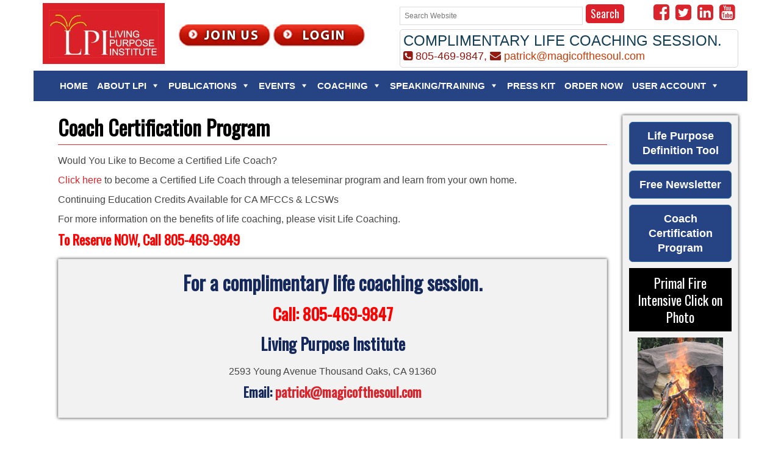

--- FILE ---
content_type: text/html; charset=UTF-8
request_url: https://livingpurposeinstitute.com/coach-certification-programe/
body_size: 17296
content:
<!DOCTYPE html>
<!--[if lt IE 7 ]><html class="no-js ie ie6 lte7 lte8 lte9" dir="ltr" lang="en-US"><![endif]-->
<!--[if IE 7 ]><html class="no-js ie ie7 lte7 lte8 lte9" dir="ltr" lang="en-US"><![endif]-->
<!--[if IE 8 ]><html class="no-js ie ie8 lte8 lte9" dir="ltr" lang="en-US"><![endif]-->
<!--[if IE 9 ]><html class="no-js ie ie9 lte9" dir="ltr" lang="en-US"><![endif]-->
<!--[if (gt IE 9)|!(IE)]><!--><html class="no-js" dir="ltr" lang="en-US"><!--<![endif]-->
	<head>
		<meta charset="UTF-8" >
		<meta name="viewport" content="width=device-width, initial-scale=1">
		<meta name="google-site-verification" content="aXMZU30VZBsQbtbMNbwqUxJPboNnSxrlrErltDbw_cM" />
		<title>Coach Certification Program | Living Purpose Institute</title>
		<link rel="profile" href="http://gmpg.org/xfn/11" />
<link href='//livingpurposeinstitute.com/wp-content/cache/wpfc-minified/g0utus1p/4av16.css' rel="stylesheet" type="text/css" >
<link href='//livingpurposeinstitute.com/wp-content/cache/wpfc-minified/e2kedogy/4av16.css' rel="stylesheet" type="text/css" >

<link rel="stylesheet" href='//livingpurposeinstitute.com/wp-content/themes/lpi/style.css' />
<link rel="pingback" href="http://livingpurposeinstitute.com/xmlrpc.php" />

<!--<link rel="shortcut icon" type="image/x-icon" href="/demo/favicon.ico">-->



<link href="https://fonts.googleapis.com/css?family=Open+Sans:400,800|Oswald|Lobster+Two" rel="stylesheet">
<link rel="stylesheet" type="text/css" href="https://maxcdn.bootstrapcdn.com/font-awesome/4.6.3/css/font-awesome.min.css">

<link href='//livingpurposeinstitute.com/wp-content/cache/wpfc-minified/9aqdqt14/4av16.css' rel="stylesheet" type="text/css" >


<!-- Global Site Tag (gtag.js) - Google Analytics -->
<script async src="https://www.googletagmanager.com/gtag/js?id=UA-106559415-1"></script>
<script>
  window.dataLayer = window.dataLayer || [];
  function gtag(){dataLayer.push(arguments)};
  gtag('js', new Date());

  gtag('config', 'UA-106559415-1');
</script>



<meta name='robots' content='index, follow, max-image-preview:large, max-snippet:-1, max-video-preview:-1' />

	<!-- This site is optimized with the Yoast SEO plugin v26.6 - https://yoast.com/wordpress/plugins/seo/ -->
	<link rel="canonical" href="http://livingpurposeinstitute.com/coach-certification-programe/" />
	<meta property="og:locale" content="en_US" />
	<meta property="og:type" content="article" />
	<meta property="og:title" content="Coach Certification Program | Living Purpose Institute" />
	<meta property="og:description" content="Would You Like to Become a Certified Life Coach? Click here to become a Certified Life Coach through a teleseminar program and learn from your own home. Continuing Education Credits Available for CA MFCCs &amp; LCSWs For more information on &hellip; Continue reading &rarr;" />
	<meta property="og:url" content="http://livingpurposeinstitute.com/coach-certification-programe/" />
	<meta property="og:site_name" content="Living Purpose Institute" />
	<meta property="article:publisher" content="https://www.facebook.com/patrick.harbula" />
	<meta property="article:modified_time" content="2020-11-19T21:13:53+00:00" />
	<meta name="twitter:card" content="summary_large_image" />
	<meta name="twitter:site" content="@PatrickHarbula" />
	<script type="application/ld+json" class="yoast-schema-graph">{"@context":"https://schema.org","@graph":[{"@type":"WebPage","@id":"http://livingpurposeinstitute.com/coach-certification-programe/","url":"http://livingpurposeinstitute.com/coach-certification-programe/","name":"Coach Certification Program | Living Purpose Institute","isPartOf":{"@id":"http://livingpurposeinstitute.com/#website"},"datePublished":"2017-08-02T17:21:23+00:00","dateModified":"2020-11-19T21:13:53+00:00","breadcrumb":{"@id":"http://livingpurposeinstitute.com/coach-certification-programe/#breadcrumb"},"inLanguage":"en-US","potentialAction":[{"@type":"ReadAction","target":["http://livingpurposeinstitute.com/coach-certification-programe/"]}]},{"@type":"BreadcrumbList","@id":"http://livingpurposeinstitute.com/coach-certification-programe/#breadcrumb","itemListElement":[{"@type":"ListItem","position":1,"name":"Home","item":"http://livingpurposeinstitute.com/"},{"@type":"ListItem","position":2,"name":"Coach Certification Program"}]},{"@type":"WebSite","@id":"http://livingpurposeinstitute.com/#website","url":"http://livingpurposeinstitute.com/","name":"Living Purpose Institute","description":"For a complimentary life coaching session","publisher":{"@id":"http://livingpurposeinstitute.com/#organization"},"potentialAction":[{"@type":"SearchAction","target":{"@type":"EntryPoint","urlTemplate":"http://livingpurposeinstitute.com/?s={search_term_string}"},"query-input":{"@type":"PropertyValueSpecification","valueRequired":true,"valueName":"search_term_string"}}],"inLanguage":"en-US"},{"@type":"Organization","@id":"http://livingpurposeinstitute.com/#organization","name":"Living Purpose Institute","url":"http://livingpurposeinstitute.com/","logo":{"@type":"ImageObject","inLanguage":"en-US","@id":"http://livingpurposeinstitute.com/#/schema/logo/image/","url":"http://livingpurposeinstitute.com/wp-content/uploads/2025/06/lpi.jpg","contentUrl":"http://livingpurposeinstitute.com/wp-content/uploads/2025/06/lpi.jpg","width":200,"height":100,"caption":"Living Purpose Institute"},"image":{"@id":"http://livingpurposeinstitute.com/#/schema/logo/image/"},"sameAs":["https://www.facebook.com/patrick.harbula","https://x.com/PatrickHarbula","https://www.instagram.com/PatrickHarbula"]}]}</script>
	<!-- / Yoast SEO plugin. -->


<link rel='dns-prefetch' href='//netdna.bootstrapcdn.com' />
<link rel="alternate" type="application/rss+xml" title="Living Purpose Institute &raquo; Feed" href="http://livingpurposeinstitute.com/feed/" />
<link rel="alternate" type="application/rss+xml" title="Living Purpose Institute &raquo; Comments Feed" href="http://livingpurposeinstitute.com/comments/feed/" />
<link rel="alternate" title="oEmbed (JSON)" type="application/json+oembed" href="http://livingpurposeinstitute.com/wp-json/oembed/1.0/embed?url=http%3A%2F%2Flivingpurposeinstitute.com%2Fcoach-certification-programe%2F" />
<link rel="alternate" title="oEmbed (XML)" type="text/xml+oembed" href="http://livingpurposeinstitute.com/wp-json/oembed/1.0/embed?url=http%3A%2F%2Flivingpurposeinstitute.com%2Fcoach-certification-programe%2F&#038;format=xml" />
<!--[if lt IE 9]>
	<script src="//html5shiv.googlecode.com/svn/trunk/html5.js"></script>
	<script>window.html5 || document.write(unescape('%3Cscript src="http://livingpurposeinstitute.com/wp-content/themes/lpi/js/ieshiv.js?ver=1"%3E%3C/script%3E'))</script>
<![endif]-->
<style id='wp-img-auto-sizes-contain-inline-css' type='text/css'>
img:is([sizes=auto i],[sizes^="auto," i]){contain-intrinsic-size:3000px 1500px}
/*# sourceURL=wp-img-auto-sizes-contain-inline-css */
</style>
<link rel='stylesheet' id='style-maintenance-css' href='//livingpurposeinstitute.com/wp-content/cache/wpfc-minified/310qdh8/4av16.css' type='text/css' media='all' />
<style id='wp-emoji-styles-inline-css' type='text/css'>

	img.wp-smiley, img.emoji {
		display: inline !important;
		border: none !important;
		box-shadow: none !important;
		height: 1em !important;
		width: 1em !important;
		margin: 0 0.07em !important;
		vertical-align: -0.1em !important;
		background: none !important;
		padding: 0 !important;
	}
/*# sourceURL=wp-emoji-styles-inline-css */
</style>
<style id='wp-block-library-inline-css' type='text/css'>
:root{--wp-block-synced-color:#7a00df;--wp-block-synced-color--rgb:122,0,223;--wp-bound-block-color:var(--wp-block-synced-color);--wp-editor-canvas-background:#ddd;--wp-admin-theme-color:#007cba;--wp-admin-theme-color--rgb:0,124,186;--wp-admin-theme-color-darker-10:#006ba1;--wp-admin-theme-color-darker-10--rgb:0,107,160.5;--wp-admin-theme-color-darker-20:#005a87;--wp-admin-theme-color-darker-20--rgb:0,90,135;--wp-admin-border-width-focus:2px}@media (min-resolution:192dpi){:root{--wp-admin-border-width-focus:1.5px}}.wp-element-button{cursor:pointer}:root .has-very-light-gray-background-color{background-color:#eee}:root .has-very-dark-gray-background-color{background-color:#313131}:root .has-very-light-gray-color{color:#eee}:root .has-very-dark-gray-color{color:#313131}:root .has-vivid-green-cyan-to-vivid-cyan-blue-gradient-background{background:linear-gradient(135deg,#00d084,#0693e3)}:root .has-purple-crush-gradient-background{background:linear-gradient(135deg,#34e2e4,#4721fb 50%,#ab1dfe)}:root .has-hazy-dawn-gradient-background{background:linear-gradient(135deg,#faaca8,#dad0ec)}:root .has-subdued-olive-gradient-background{background:linear-gradient(135deg,#fafae1,#67a671)}:root .has-atomic-cream-gradient-background{background:linear-gradient(135deg,#fdd79a,#004a59)}:root .has-nightshade-gradient-background{background:linear-gradient(135deg,#330968,#31cdcf)}:root .has-midnight-gradient-background{background:linear-gradient(135deg,#020381,#2874fc)}:root{--wp--preset--font-size--normal:16px;--wp--preset--font-size--huge:42px}.has-regular-font-size{font-size:1em}.has-larger-font-size{font-size:2.625em}.has-normal-font-size{font-size:var(--wp--preset--font-size--normal)}.has-huge-font-size{font-size:var(--wp--preset--font-size--huge)}.has-text-align-center{text-align:center}.has-text-align-left{text-align:left}.has-text-align-right{text-align:right}.has-fit-text{white-space:nowrap!important}#end-resizable-editor-section{display:none}.aligncenter{clear:both}.items-justified-left{justify-content:flex-start}.items-justified-center{justify-content:center}.items-justified-right{justify-content:flex-end}.items-justified-space-between{justify-content:space-between}.screen-reader-text{border:0;clip-path:inset(50%);height:1px;margin:-1px;overflow:hidden;padding:0;position:absolute;width:1px;word-wrap:normal!important}.screen-reader-text:focus{background-color:#ddd;clip-path:none;color:#444;display:block;font-size:1em;height:auto;left:5px;line-height:normal;padding:15px 23px 14px;text-decoration:none;top:5px;width:auto;z-index:100000}html :where(.has-border-color){border-style:solid}html :where([style*=border-top-color]){border-top-style:solid}html :where([style*=border-right-color]){border-right-style:solid}html :where([style*=border-bottom-color]){border-bottom-style:solid}html :where([style*=border-left-color]){border-left-style:solid}html :where([style*=border-width]){border-style:solid}html :where([style*=border-top-width]){border-top-style:solid}html :where([style*=border-right-width]){border-right-style:solid}html :where([style*=border-bottom-width]){border-bottom-style:solid}html :where([style*=border-left-width]){border-left-style:solid}html :where(img[class*=wp-image-]){height:auto;max-width:100%}:where(figure){margin:0 0 1em}html :where(.is-position-sticky){--wp-admin--admin-bar--position-offset:var(--wp-admin--admin-bar--height,0px)}@media screen and (max-width:600px){html :where(.is-position-sticky){--wp-admin--admin-bar--position-offset:0px}}

/*# sourceURL=wp-block-library-inline-css */
</style><style id='global-styles-inline-css' type='text/css'>
:root{--wp--preset--aspect-ratio--square: 1;--wp--preset--aspect-ratio--4-3: 4/3;--wp--preset--aspect-ratio--3-4: 3/4;--wp--preset--aspect-ratio--3-2: 3/2;--wp--preset--aspect-ratio--2-3: 2/3;--wp--preset--aspect-ratio--16-9: 16/9;--wp--preset--aspect-ratio--9-16: 9/16;--wp--preset--color--black: #000000;--wp--preset--color--cyan-bluish-gray: #abb8c3;--wp--preset--color--white: #ffffff;--wp--preset--color--pale-pink: #f78da7;--wp--preset--color--vivid-red: #cf2e2e;--wp--preset--color--luminous-vivid-orange: #ff6900;--wp--preset--color--luminous-vivid-amber: #fcb900;--wp--preset--color--light-green-cyan: #7bdcb5;--wp--preset--color--vivid-green-cyan: #00d084;--wp--preset--color--pale-cyan-blue: #8ed1fc;--wp--preset--color--vivid-cyan-blue: #0693e3;--wp--preset--color--vivid-purple: #9b51e0;--wp--preset--gradient--vivid-cyan-blue-to-vivid-purple: linear-gradient(135deg,rgb(6,147,227) 0%,rgb(155,81,224) 100%);--wp--preset--gradient--light-green-cyan-to-vivid-green-cyan: linear-gradient(135deg,rgb(122,220,180) 0%,rgb(0,208,130) 100%);--wp--preset--gradient--luminous-vivid-amber-to-luminous-vivid-orange: linear-gradient(135deg,rgb(252,185,0) 0%,rgb(255,105,0) 100%);--wp--preset--gradient--luminous-vivid-orange-to-vivid-red: linear-gradient(135deg,rgb(255,105,0) 0%,rgb(207,46,46) 100%);--wp--preset--gradient--very-light-gray-to-cyan-bluish-gray: linear-gradient(135deg,rgb(238,238,238) 0%,rgb(169,184,195) 100%);--wp--preset--gradient--cool-to-warm-spectrum: linear-gradient(135deg,rgb(74,234,220) 0%,rgb(151,120,209) 20%,rgb(207,42,186) 40%,rgb(238,44,130) 60%,rgb(251,105,98) 80%,rgb(254,248,76) 100%);--wp--preset--gradient--blush-light-purple: linear-gradient(135deg,rgb(255,206,236) 0%,rgb(152,150,240) 100%);--wp--preset--gradient--blush-bordeaux: linear-gradient(135deg,rgb(254,205,165) 0%,rgb(254,45,45) 50%,rgb(107,0,62) 100%);--wp--preset--gradient--luminous-dusk: linear-gradient(135deg,rgb(255,203,112) 0%,rgb(199,81,192) 50%,rgb(65,88,208) 100%);--wp--preset--gradient--pale-ocean: linear-gradient(135deg,rgb(255,245,203) 0%,rgb(182,227,212) 50%,rgb(51,167,181) 100%);--wp--preset--gradient--electric-grass: linear-gradient(135deg,rgb(202,248,128) 0%,rgb(113,206,126) 100%);--wp--preset--gradient--midnight: linear-gradient(135deg,rgb(2,3,129) 0%,rgb(40,116,252) 100%);--wp--preset--font-size--small: 13px;--wp--preset--font-size--medium: 20px;--wp--preset--font-size--large: 36px;--wp--preset--font-size--x-large: 42px;--wp--preset--spacing--20: 0.44rem;--wp--preset--spacing--30: 0.67rem;--wp--preset--spacing--40: 1rem;--wp--preset--spacing--50: 1.5rem;--wp--preset--spacing--60: 2.25rem;--wp--preset--spacing--70: 3.38rem;--wp--preset--spacing--80: 5.06rem;--wp--preset--shadow--natural: 6px 6px 9px rgba(0, 0, 0, 0.2);--wp--preset--shadow--deep: 12px 12px 50px rgba(0, 0, 0, 0.4);--wp--preset--shadow--sharp: 6px 6px 0px rgba(0, 0, 0, 0.2);--wp--preset--shadow--outlined: 6px 6px 0px -3px rgb(255, 255, 255), 6px 6px rgb(0, 0, 0);--wp--preset--shadow--crisp: 6px 6px 0px rgb(0, 0, 0);}:where(.is-layout-flex){gap: 0.5em;}:where(.is-layout-grid){gap: 0.5em;}body .is-layout-flex{display: flex;}.is-layout-flex{flex-wrap: wrap;align-items: center;}.is-layout-flex > :is(*, div){margin: 0;}body .is-layout-grid{display: grid;}.is-layout-grid > :is(*, div){margin: 0;}:where(.wp-block-columns.is-layout-flex){gap: 2em;}:where(.wp-block-columns.is-layout-grid){gap: 2em;}:where(.wp-block-post-template.is-layout-flex){gap: 1.25em;}:where(.wp-block-post-template.is-layout-grid){gap: 1.25em;}.has-black-color{color: var(--wp--preset--color--black) !important;}.has-cyan-bluish-gray-color{color: var(--wp--preset--color--cyan-bluish-gray) !important;}.has-white-color{color: var(--wp--preset--color--white) !important;}.has-pale-pink-color{color: var(--wp--preset--color--pale-pink) !important;}.has-vivid-red-color{color: var(--wp--preset--color--vivid-red) !important;}.has-luminous-vivid-orange-color{color: var(--wp--preset--color--luminous-vivid-orange) !important;}.has-luminous-vivid-amber-color{color: var(--wp--preset--color--luminous-vivid-amber) !important;}.has-light-green-cyan-color{color: var(--wp--preset--color--light-green-cyan) !important;}.has-vivid-green-cyan-color{color: var(--wp--preset--color--vivid-green-cyan) !important;}.has-pale-cyan-blue-color{color: var(--wp--preset--color--pale-cyan-blue) !important;}.has-vivid-cyan-blue-color{color: var(--wp--preset--color--vivid-cyan-blue) !important;}.has-vivid-purple-color{color: var(--wp--preset--color--vivid-purple) !important;}.has-black-background-color{background-color: var(--wp--preset--color--black) !important;}.has-cyan-bluish-gray-background-color{background-color: var(--wp--preset--color--cyan-bluish-gray) !important;}.has-white-background-color{background-color: var(--wp--preset--color--white) !important;}.has-pale-pink-background-color{background-color: var(--wp--preset--color--pale-pink) !important;}.has-vivid-red-background-color{background-color: var(--wp--preset--color--vivid-red) !important;}.has-luminous-vivid-orange-background-color{background-color: var(--wp--preset--color--luminous-vivid-orange) !important;}.has-luminous-vivid-amber-background-color{background-color: var(--wp--preset--color--luminous-vivid-amber) !important;}.has-light-green-cyan-background-color{background-color: var(--wp--preset--color--light-green-cyan) !important;}.has-vivid-green-cyan-background-color{background-color: var(--wp--preset--color--vivid-green-cyan) !important;}.has-pale-cyan-blue-background-color{background-color: var(--wp--preset--color--pale-cyan-blue) !important;}.has-vivid-cyan-blue-background-color{background-color: var(--wp--preset--color--vivid-cyan-blue) !important;}.has-vivid-purple-background-color{background-color: var(--wp--preset--color--vivid-purple) !important;}.has-black-border-color{border-color: var(--wp--preset--color--black) !important;}.has-cyan-bluish-gray-border-color{border-color: var(--wp--preset--color--cyan-bluish-gray) !important;}.has-white-border-color{border-color: var(--wp--preset--color--white) !important;}.has-pale-pink-border-color{border-color: var(--wp--preset--color--pale-pink) !important;}.has-vivid-red-border-color{border-color: var(--wp--preset--color--vivid-red) !important;}.has-luminous-vivid-orange-border-color{border-color: var(--wp--preset--color--luminous-vivid-orange) !important;}.has-luminous-vivid-amber-border-color{border-color: var(--wp--preset--color--luminous-vivid-amber) !important;}.has-light-green-cyan-border-color{border-color: var(--wp--preset--color--light-green-cyan) !important;}.has-vivid-green-cyan-border-color{border-color: var(--wp--preset--color--vivid-green-cyan) !important;}.has-pale-cyan-blue-border-color{border-color: var(--wp--preset--color--pale-cyan-blue) !important;}.has-vivid-cyan-blue-border-color{border-color: var(--wp--preset--color--vivid-cyan-blue) !important;}.has-vivid-purple-border-color{border-color: var(--wp--preset--color--vivid-purple) !important;}.has-vivid-cyan-blue-to-vivid-purple-gradient-background{background: var(--wp--preset--gradient--vivid-cyan-blue-to-vivid-purple) !important;}.has-light-green-cyan-to-vivid-green-cyan-gradient-background{background: var(--wp--preset--gradient--light-green-cyan-to-vivid-green-cyan) !important;}.has-luminous-vivid-amber-to-luminous-vivid-orange-gradient-background{background: var(--wp--preset--gradient--luminous-vivid-amber-to-luminous-vivid-orange) !important;}.has-luminous-vivid-orange-to-vivid-red-gradient-background{background: var(--wp--preset--gradient--luminous-vivid-orange-to-vivid-red) !important;}.has-very-light-gray-to-cyan-bluish-gray-gradient-background{background: var(--wp--preset--gradient--very-light-gray-to-cyan-bluish-gray) !important;}.has-cool-to-warm-spectrum-gradient-background{background: var(--wp--preset--gradient--cool-to-warm-spectrum) !important;}.has-blush-light-purple-gradient-background{background: var(--wp--preset--gradient--blush-light-purple) !important;}.has-blush-bordeaux-gradient-background{background: var(--wp--preset--gradient--blush-bordeaux) !important;}.has-luminous-dusk-gradient-background{background: var(--wp--preset--gradient--luminous-dusk) !important;}.has-pale-ocean-gradient-background{background: var(--wp--preset--gradient--pale-ocean) !important;}.has-electric-grass-gradient-background{background: var(--wp--preset--gradient--electric-grass) !important;}.has-midnight-gradient-background{background: var(--wp--preset--gradient--midnight) !important;}.has-small-font-size{font-size: var(--wp--preset--font-size--small) !important;}.has-medium-font-size{font-size: var(--wp--preset--font-size--medium) !important;}.has-large-font-size{font-size: var(--wp--preset--font-size--large) !important;}.has-x-large-font-size{font-size: var(--wp--preset--font-size--x-large) !important;}
/*# sourceURL=global-styles-inline-css */
</style>

<style id='classic-theme-styles-inline-css' type='text/css'>
/*! This file is auto-generated */
.wp-block-button__link{color:#fff;background-color:#32373c;border-radius:9999px;box-shadow:none;text-decoration:none;padding:calc(.667em + 2px) calc(1.333em + 2px);font-size:1.125em}.wp-block-file__button{background:#32373c;color:#fff;text-decoration:none}
/*# sourceURL=/wp-includes/css/classic-themes.min.css */
</style>
<link rel='stylesheet' id='megamenu-css' href='//livingpurposeinstitute.com/wp-content/cache/wpfc-minified/fh4twg0y/4av16.css' type='text/css' media='all' />
<link rel='stylesheet' id='dashicons-css' href='//livingpurposeinstitute.com/wp-content/cache/wpfc-minified/kz8no813/4av16.css' type='text/css' media='all' />
<link rel='stylesheet' id='testimonial-rotator-style-css' href='//livingpurposeinstitute.com/wp-content/cache/wpfc-minified/1e3wrauc/4av16.css' type='text/css' media='all' />
<link rel='stylesheet' id='font-awesome-css' href='//netdna.bootstrapcdn.com/font-awesome/latest/css/font-awesome.min.css?ver=6.9' type='text/css' media='all' />
<link rel='stylesheet' id='um_modal-css' href='//livingpurposeinstitute.com/wp-content/cache/wpfc-minified/m8e7eyw8/4av16.css' type='text/css' media='all' />
<link rel='stylesheet' id='um_ui-css' href='//livingpurposeinstitute.com/wp-content/cache/wpfc-minified/77gs3ygu/4av16.css' type='text/css' media='all' />
<link rel='stylesheet' id='um_tipsy-css' href='//livingpurposeinstitute.com/wp-content/cache/wpfc-minified/991glf6y/4av16.css' type='text/css' media='all' />
<link rel='stylesheet' id='um_raty-css' href='//livingpurposeinstitute.com/wp-content/cache/wpfc-minified/dqjgfvbt/4av16.css' type='text/css' media='all' />
<link rel='stylesheet' id='select2-css' href='//livingpurposeinstitute.com/wp-content/cache/wpfc-minified/l27ij63t/4av16.css' type='text/css' media='all' />
<link rel='stylesheet' id='um_fileupload-css' href='//livingpurposeinstitute.com/wp-content/cache/wpfc-minified/ffrclpp/4av16.css' type='text/css' media='all' />
<link rel='stylesheet' id='um_confirm-css' href='//livingpurposeinstitute.com/wp-content/cache/wpfc-minified/98tw92oc/4av16.css' type='text/css' media='all' />
<link rel='stylesheet' id='um_datetime-css' href='//livingpurposeinstitute.com/wp-content/cache/wpfc-minified/dq4kvbp8/4av16.css' type='text/css' media='all' />
<link rel='stylesheet' id='um_datetime_date-css' href='//livingpurposeinstitute.com/wp-content/cache/wpfc-minified/7w8chkoo/4av16.css' type='text/css' media='all' />
<link rel='stylesheet' id='um_datetime_time-css' href='//livingpurposeinstitute.com/wp-content/cache/wpfc-minified/30vkxb63/4av16.css' type='text/css' media='all' />
<link rel='stylesheet' id='um_fonticons_ii-css' href='//livingpurposeinstitute.com/wp-content/cache/wpfc-minified/d3i43k4/4av16.css' type='text/css' media='all' />
<link rel='stylesheet' id='um_fonticons_fa-css' href='//livingpurposeinstitute.com/wp-content/cache/wpfc-minified/7c8azfrh/4av16.css' type='text/css' media='all' />
<link rel='stylesheet' id='um_fontawesome-css' href='//livingpurposeinstitute.com/wp-content/cache/wpfc-minified/k1qpqtqe/4av16.css' type='text/css' media='all' />
<link rel='stylesheet' id='um_common-css' href='//livingpurposeinstitute.com/wp-content/cache/wpfc-minified/l8kvod1c/4av16.css' type='text/css' media='all' />
<link rel='stylesheet' id='um_responsive-css' href='//livingpurposeinstitute.com/wp-content/cache/wpfc-minified/1br8u0nr/4av16.css' type='text/css' media='all' />
<link rel='stylesheet' id='um_styles-css' href='//livingpurposeinstitute.com/wp-content/cache/wpfc-minified/2z0wsc3u/4av16.css' type='text/css' media='all' />
<link rel='stylesheet' id='um_crop-css' href='//livingpurposeinstitute.com/wp-content/cache/wpfc-minified/l0ducydf/4av16.css' type='text/css' media='all' />
<link rel='stylesheet' id='um_profile-css' href='//livingpurposeinstitute.com/wp-content/cache/wpfc-minified/6vu04j2a/4av16.css' type='text/css' media='all' />
<link rel='stylesheet' id='um_account-css' href='//livingpurposeinstitute.com/wp-content/cache/wpfc-minified/7ymvojzu/4av16.css' type='text/css' media='all' />
<link rel='stylesheet' id='um_misc-css' href='//livingpurposeinstitute.com/wp-content/cache/wpfc-minified/jza1ee72/4av16.css' type='text/css' media='all' />
<link rel='stylesheet' id='um_default_css-css' href='//livingpurposeinstitute.com/wp-content/cache/wpfc-minified/8bilar7e/4av16.css' type='text/css' media='all' />
<!--n2css--><!--n2js--><script type="text/javascript" src="http://livingpurposeinstitute.com/wp-includes/js/jquery/jquery.min.js?ver=3.7.1" id="jquery-core-js"></script>
<script type="text/javascript" src="http://livingpurposeinstitute.com/wp-includes/js/jquery/jquery-migrate.min.js?ver=3.4.1" id="jquery-migrate-js"></script>
<script type="text/javascript" src="http://livingpurposeinstitute.com/wp-content/plugins/testimonial-rotator/js/jquery.cycletwo.js?ver=6.9" id="cycletwo-js"></script>
<script type="text/javascript" src="http://livingpurposeinstitute.com/wp-content/plugins/testimonial-rotator/js/jquery.cycletwo.addons.js?ver=6.9" id="cycletwo-addons-js"></script>
<script type="text/javascript" src="http://livingpurposeinstitute.com/wp-content/plugins/ultimate-member/assets/js/um-gdpr.min.js?ver=2.11.1" id="um-gdpr-js"></script>
<link rel="https://api.w.org/" href="http://livingpurposeinstitute.com/wp-json/" /><link rel="alternate" title="JSON" type="application/json" href="http://livingpurposeinstitute.com/wp-json/wp/v2/pages/73" /><link rel="EditURI" type="application/rsd+xml" title="RSD" href="http://livingpurposeinstitute.com/xmlrpc.php?rsd" />

<link rel='shortlink' href='http://livingpurposeinstitute.com/?p=73' />
		<style type="text/css" id="wp-custom-css">
			@media (min-width:481px) {
	iframe {
	width: 100% !important;
}
 }

@media (max-width:480px) {
iframe {
	width: 100% !important;
	height: 300px !important;
}
	}		</style>
		<style type="text/css">/** Mega Menu CSS: fs **/</style>
	</head>
	<body class="wp-singular page-template-default page page-id-73 wp-theme-lpi mega-menu-primary">


<div class="container" style="padding:5px 0 0px 0;">
		

	<div class="col-md-2" id="living-purpose-institute">
		<h1><a  href="http://livingpurposeinstitute.com/" title="Living Purpose Institute" rel="home"><img src="http://livingpurposeinstitute.com/wp-content/themes/lpi/images/livingpurposeinstitute-logo.jpg" alt="Living Purpose Institute" ></a></h1>
	</div>

	<div class="col-md-4" style="padding-top:3%; text-align:center;" >
<a  href="http://livingpurposeinstitute.com/membership-join/membership-registration/" title="Click here to Join Living Purpose Institute"><img src="http://livingpurposeinstitute.com/wp-content/themes/lpi/images/join-living-purpose-institute.jpg" alt="Join Living Purpose Institute" ></a> <a  href="http://livingpurposeinstitute.com/membership-login/" title="Login Existing Members"><img src="http://livingpurposeinstitute.com/wp-content/themes/lpi/images/login.jpg" alt="Login Existing Members" ></a>

	</div>
	
	
	<div class="col-md-6 pull-right">
	
<table width="100%" id="header-right-table">
<tr>
	<td class="hidden-md hidden-sm hidden-xs">
	<form role="search" method="get" class="search-form" action="http://livingpurposeinstitute.com/">
    <label>
        <input type="search" class="search-field" placeholder="Search Website" value="" name="s" title="Search for:" />
    </label>
    <input type="submit" class="search-submit" value="Search" />
	</form>
</td>
	<td>
		<div class="social-icons">
			<ul class="pull-right">
				<li><a href="https://www.facebook.com/patrick.harbula" target="_blank"><i class="fa fa-facebook-square" aria-hidden="true"></i></a></li>
				<li><a href="https://twitter.com/PatrickHarbula" target="_blank"><i class="fa fa-twitter-square" aria-hidden="true"></i></a></li>
				<li><a href="https://www.linkedin.com/in/patrick-harbula-9746225/" target="_blank"><i class="fa fa-linkedin-square" aria-hidden="true"></i></a></li>
				<li><a href="https://www.youtube.com/user/pharbula" target="_blank"><i class="fa fa-youtube-square" aria-hidden="true"></i></a></li>
			</ul>
		</div>	
	
	</td>
</tr>
</table>


		<div class="contact-living-purpose-institute">
		<h3>complimentary life coaching session.</h3>
		<i class="fa fa-phone-square" aria-hidden="true"></i>   805-469-9847,  <i class="fa fa-envelope" aria-hidden="true"></i>  <a href="mailto:patrick@magicofthesoul.com">patrick@magicofthesoul.com</a>
		</div>
	
	</div>

<div class="clearfix"></div>

	<nav id="header" class="navbar navbar-inverse" data-spy="affix" data-offset-top="100">	
		   <div id="mega-menu-wrap-primary" class="mega-menu-wrap"><div class="mega-menu-toggle"><div class="mega-toggle-blocks-left"></div><div class="mega-toggle-blocks-center"></div><div class="mega-toggle-blocks-right"><div class='mega-toggle-block mega-menu-toggle-block mega-toggle-block-1' id='mega-toggle-block-1' tabindex='0'><span class='mega-toggle-label' role='button' aria-expanded='false'><span class='mega-toggle-label-closed'>MENU</span><span class='mega-toggle-label-open'>MENU</span></span></div></div></div><ul id="mega-menu-primary" class="mega-menu max-mega-menu mega-menu-horizontal mega-no-js" data-event="hover_intent" data-effect="fade_up" data-effect-speed="200" data-effect-mobile="disabled" data-effect-speed-mobile="0" data-mobile-force-width="false" data-second-click="go" data-document-click="collapse" data-vertical-behaviour="standard" data-breakpoint="768" data-unbind="true" data-mobile-state="collapse_all" data-mobile-direction="vertical" data-hover-intent-timeout="300" data-hover-intent-interval="100"><li class="mega-menu-item mega-menu-item-type-post_type mega-menu-item-object-page mega-menu-item-home mega-align-bottom-left mega-menu-flyout mega-menu-item-25" id="mega-menu-item-25"><a class="mega-menu-link" href="http://livingpurposeinstitute.com/" tabindex="0">Home</a></li><li class="mega-menu-item mega-menu-item-type-custom mega-menu-item-object-custom mega-menu-item-has-children mega-align-bottom-left mega-menu-flyout mega-menu-item-96" id="mega-menu-item-96"><a class="mega-menu-link" href="#" aria-expanded="false" tabindex="0">About LPI<span class="mega-indicator" aria-hidden="true"></span></a>
<ul class="mega-sub-menu">
<li class="mega-menu-item mega-menu-item-type-post_type mega-menu-item-object-page mega-menu-item-3031" id="mega-menu-item-3031"><a class="mega-menu-link" href="http://livingpurposeinstitute.com/about-living-purpose-institute-2/">About Living Purpose Institute</a></li><li class="mega-menu-item mega-menu-item-type-post_type mega-menu-item-object-page mega-menu-item-47" id="mega-menu-item-47"><a class="mega-menu-link" href="http://livingpurposeinstitute.com/patrick/">About Patrick</a></li><li class="mega-menu-item mega-menu-item-type-post_type mega-menu-item-object-page mega-menu-item-46" id="mega-menu-item-46"><a class="mega-menu-link" href="http://livingpurposeinstitute.com/testimonial/">Testimonials</a></li><li class="mega-menu-item mega-menu-item-type-post_type mega-menu-item-object-page mega-menu-item-45" id="mega-menu-item-45"><a class="mega-menu-link" href="http://livingpurposeinstitute.com/patricks-appearance-gallery/">Patrick’s Appearance Gallery</a></li><li class="mega-menu-item mega-menu-item-type-post_type mega-menu-item-object-page mega-menu-item-1205" id="mega-menu-item-1205"><a class="mega-menu-link" href="http://livingpurposeinstitute.com/patricks-popular-video-gallery/">Patrick’s Popular Video Gallery</a></li><li class="mega-menu-item mega-menu-item-type-post_type mega-menu-item-object-page mega-menu-item-1526" id="mega-menu-item-1526"><a class="mega-menu-link" href="http://livingpurposeinstitute.com/links/">Links</a></li><li class="mega-menu-item mega-menu-item-type-post_type mega-menu-item-object-page mega-menu-item-1327" id="mega-menu-item-1327"><a class="mega-menu-link" href="http://livingpurposeinstitute.com/site-map/">Site Map</a></li></ul>
</li><li class="mega-menu-item mega-menu-item-type-custom mega-menu-item-object-custom mega-menu-item-has-children mega-align-bottom-left mega-menu-flyout mega-menu-item-428" id="mega-menu-item-428"><a class="mega-menu-link" aria-expanded="false" tabindex="0">Publications<span class="mega-indicator" aria-hidden="true"></span></a>
<ul class="mega-sub-menu">
<li class="mega-menu-item mega-menu-item-type-post_type mega-menu-item-object-page mega-menu-item-1323" id="mega-menu-item-1323"><a class="mega-menu-link" href="http://livingpurposeinstitute.com/books-2/">Books</a></li><li class="mega-menu-item mega-menu-item-type-post_type mega-menu-item-object-page mega-menu-item-1482" id="mega-menu-item-1482"><a class="mega-menu-link" href="http://livingpurposeinstitute.com/meditations/">Meditations</a></li><li class="mega-menu-item mega-menu-item-type-post_type mega-menu-item-object-page mega-menu-item-1324" id="mega-menu-item-1324"><a class="mega-menu-link" href="http://livingpurposeinstitute.com/articles-2/">Articles</a></li><li class="mega-menu-item mega-menu-item-type-post_type mega-menu-item-object-page mega-menu-item-2962" id="mega-menu-item-2962"><a class="mega-menu-link" href="http://livingpurposeinstitute.com/articles-2/meditation-articles/">Meditation Magazine Articles</a></li><li class="mega-menu-item mega-menu-item-type-post_type mega-menu-item-object-page mega-menu-item-1325" id="mega-menu-item-1325"><a class="mega-menu-link" href="http://livingpurposeinstitute.com/curriculum-2/">Curriculum</a></li><li class="mega-menu-item mega-menu-item-type-post_type mega-menu-item-object-page mega-menu-item-1326" id="mega-menu-item-1326"><a class="mega-menu-link" href="http://livingpurposeinstitute.com/the-map/">The Map</a></li><li class="mega-menu-item mega-menu-item-type-post_type mega-menu-item-object-page mega-menu-item-1551" id="mega-menu-item-1551"><a class="mega-menu-link" href="http://livingpurposeinstitute.com/are-you-living-your-dream/">Live Your Passion Workbook</a></li><li class="mega-menu-item mega-menu-item-type-post_type mega-menu-item-object-page mega-menu-item-1549" id="mega-menu-item-1549"><a class="mega-menu-link" href="http://livingpurposeinstitute.com/how-to-make-affirmation-work/">How to Make Affirmation Work!!!</a></li></ul>
</li><li class="mega-menu-item mega-menu-item-type-custom mega-menu-item-object-custom mega-menu-item-has-children mega-align-bottom-left mega-menu-flyout mega-menu-item-1328" id="mega-menu-item-1328"><a class="mega-menu-link" href="#" aria-expanded="false" tabindex="0">Events<span class="mega-indicator" aria-hidden="true"></span></a>
<ul class="mega-sub-menu">
<li class="mega-menu-item mega-menu-item-type-post_type mega-menu-item-object-page mega-menu-item-1329" id="mega-menu-item-1329"><a class="mega-menu-link" href="http://livingpurposeinstitute.com/calendar/">Calendar</a></li><li class="mega-menu-item mega-menu-item-type-post_type mega-menu-item-object-page mega-menu-item-1330" id="mega-menu-item-1330"><a class="mega-menu-link" href="http://livingpurposeinstitute.com/primal-fire-intensive/">Retreats</a></li><li class="mega-menu-item mega-menu-item-type-post_type mega-menu-item-object-page mega-menu-item-1331" id="mega-menu-item-1331"><a class="mega-menu-link" href="http://livingpurposeinstitute.com/live-your-passion-life-purpose-workshop/">Workshop</a></li><li class="mega-menu-item mega-menu-item-type-post_type mega-menu-item-object-page mega-menu-item-1600" id="mega-menu-item-1600"><a class="mega-menu-link" href="http://livingpurposeinstitute.com/sweat-lodge/">Sweat Lodge</a></li></ul>
</li><li class="mega-menu-item mega-menu-item-type-custom mega-menu-item-object-custom mega-menu-item-has-children mega-align-bottom-left mega-menu-flyout mega-menu-item-1332" id="mega-menu-item-1332"><a class="mega-menu-link" href="#" aria-expanded="false" tabindex="0">Coaching<span class="mega-indicator" aria-hidden="true"></span></a>
<ul class="mega-sub-menu">
<li class="mega-menu-item mega-menu-item-type-post_type mega-menu-item-object-page mega-menu-item-1333" id="mega-menu-item-1333"><a class="mega-menu-link" href="http://livingpurposeinstitute.com/life-coaching/">Life Coaching</a></li><li class="mega-menu-item mega-menu-item-type-post_type mega-menu-item-object-page mega-menu-item-1666" id="mega-menu-item-1666"><a class="mega-menu-link" href="http://livingpurposeinstitute.com/would-you-like-to-become-a-certified-life-coach/">Coach Certification</a></li><li class="mega-menu-item mega-menu-item-type-post_type mega-menu-item-object-page mega-menu-item-1335" id="mega-menu-item-1335"><a class="mega-menu-link" href="http://livingpurposeinstitute.com/life-purpose-definition-tool/">Life Purpose</a></li><li class="mega-menu-item mega-menu-item-type-post_type mega-menu-item-object-page mega-menu-item-2064" id="mega-menu-item-2064"><a class="mega-menu-link" href="http://livingpurposeinstitute.com/best-life-coaching-tools/">Coaching Tools</a></li><li class="mega-menu-item mega-menu-item-type-post_type mega-menu-item-object-page mega-menu-item-1336" id="mega-menu-item-1336"><a class="mega-menu-link" href="http://livingpurposeinstitute.com/life-coaches/">Life Coaches</a></li></ul>
</li><li class="mega-menu-item mega-menu-item-type-custom mega-menu-item-object-custom mega-menu-item-has-children mega-align-bottom-left mega-menu-flyout mega-menu-item-1337" id="mega-menu-item-1337"><a class="mega-menu-link" href="#" aria-expanded="false" tabindex="0">Speaking/Training<span class="mega-indicator" aria-hidden="true"></span></a>
<ul class="mega-sub-menu">
<li class="mega-menu-item mega-menu-item-type-post_type mega-menu-item-object-page mega-menu-item-1338" id="mega-menu-item-1338"><a class="mega-menu-link" href="http://livingpurposeinstitute.com/speakingtraining/">Speaking/Training</a></li><li class="mega-menu-item mega-menu-item-type-post_type mega-menu-item-object-page mega-menu-item-1339" id="mega-menu-item-1339"><a class="mega-menu-link" href="http://livingpurposeinstitute.com/corporate-coaching-work-with-passion/">Corporate</a></li><li class="mega-menu-item mega-menu-item-type-post_type mega-menu-item-object-page mega-menu-item-1340" id="mega-menu-item-1340"><a class="mega-menu-link" href="http://livingpurposeinstitute.com/new-thought-speaker/">New Thought Speaker</a></li></ul>
</li><li class="mega-menu-item mega-menu-item-type-post_type mega-menu-item-object-page mega-align-bottom-left mega-menu-flyout mega-menu-item-1341" id="mega-menu-item-1341"><a class="mega-menu-link" href="http://livingpurposeinstitute.com/press-kit/" tabindex="0">Press Kit</a></li><li class="mega-menu-item mega-menu-item-type-post_type mega-menu-item-object-page mega-align-bottom-left mega-menu-flyout mega-menu-item-1342" id="mega-menu-item-1342"><a class="mega-menu-link" href="http://livingpurposeinstitute.com/order-now/" tabindex="0">Order Now</a></li><li class="mega-menu-item mega-menu-item-type-custom mega-menu-item-object-custom mega-menu-item-has-children mega-align-bottom-left mega-menu-flyout mega-menu-item-1711" id="mega-menu-item-1711"><a class="mega-menu-link" href="#" aria-expanded="false" tabindex="0">User Account<span class="mega-indicator" aria-hidden="true"></span></a>
<ul class="mega-sub-menu">
<li class="mega-menu-item mega-menu-item-type-post_type mega-menu-item-object-page mega-menu-item-3762" id="mega-menu-item-3762"><a class="mega-menu-link" href="http://livingpurposeinstitute.com/login/">Login</a></li><li class="mega-menu-item mega-menu-item-type-post_type mega-menu-item-object-page mega-menu-item-3761" id="mega-menu-item-3761"><a class="mega-menu-link" href="http://livingpurposeinstitute.com/register/">Register</a></li></ul>
</li></ul></div>	</nav>


</div>







				<article id="post-73" class="post-73 page type-page status-publish hentry">

<div class="row"> </div>


 <div class="container-fluid">
    <div class="container">

<div class="col-md-10">
					<div class="entry-content">

					<h1 class="pg-title">

					Coach Certification Program</h1>

					<div id="inner-banner"></div>
					
						<p>Would You Like to Become a Certified Life Coach?</p>
<p><a href="http://livingpurposeinstitute.com/telecertification/">Click here</a> to become a Certified Life Coach through a teleseminar program and learn from your own home.</p>
<p>Continuing Education Credits Available for CA MFCCs &amp; LCSWs</p>
<p>For more information on the benefits of life coaching, please visit Life Coaching.</p>
<h4><span style="color: #ff0000;">To Reserve NOW, Call 805-469-9849</span></h4>
						
					<div align="center" class="border-box">

						<h2>For a complimentary life coaching session.</h2>
						<h3 style="color:red;">Call: 805-469-9847</h3>
						<h3>Living Purpose Institute</h3>
						<p>2593 Young Avenue Thousand Oaks, CA 91360</p>
						<h4>Email: <a href="mailto:patrick@magicofthesoul.com">patrick@magicofthesoul.com</a></h4>					
					</div>
					
					
					</div><!-- .entry-content -->

</div>

          <div class="col-md-2 right-sidebar">
			

			<div class="textwidget"><p><button class="btn btn-primary btn-lg btn-block btn-custom" type="button"><a href="http://livingpurposeinstitute.com/life-purpose-definition-tool/">Life Purpose Definition Tool</a></button></p>
<p><button class="ezine-hide btn btn-primary btn-lg btn-block btn-custom" type="button"><a href="http://livingpurposeinstitute.com/free-ezine/">Free Newsletter</a></button></p>
<p><button class="btn btn-primary btn-lg btn-block btn-custom" type="button"><a href="http://livingpurposeinstitute.com/would-you-like-to-become-a-certified-life-coach/">Coach Certification Program</a></button></p>
</div>
		<h3 class="widget-title">Primal Fire Intensive Click on Photo</h3><a href="http://livingpurposeinstitute.com/primal-fire-intensive/"><img width="140" height="186" src="http://livingpurposeinstitute.com/wp-content/uploads/2017/10/primal-fire-intensive.jpg" class="image wp-image-1608 aligncenter attachment-full size-full" alt="" style="max-width: 100%; height: auto;" title="Spiritual Awakening Retreat" decoding="async" /></a><h3 class="widget-title">For Magic of the Soul Click on Photo</h3><a href="http://livingpurposeinstitute.com/books-2/"><img width="140" height="210" src="http://livingpurposeinstitute.com/wp-content/uploads/2017/08/booknew-05.jpg" class="image wp-image-91 aligncenter attachment-full size-full" alt="The Magic of the Soul: Applying Spiritual Power to Daily Living" style="max-width: 100%; height: auto;" title="The Magic of the Soul: Applying Spiritual Power to Daily LivingThe Magic of the Soul: Applying Spiritual Power to Daily Living" decoding="async" /></a>			<div class="textwidget"><p><button class="btn btn-info btn-lg btn-block btn-custom" type="button"><a href="http://livingpurposeinstitute.com/patricks-popular-video-gallery/">Watch Patrick&#8217;s Popular Videos</a></button></p>
</div>
					

</div>

	  </div>
  </div>
				</article><!-- #post-## -->






<!-- email subscribe and soical icons -->

<div class="container">
<div class="call-out-btn-holder">


<div class="col-md-5 pull-left">
<!-- Begin Robly Signup Form -->
				<div class="textwidget"><div id="subscribe-form">
<p><!-- Begin MailChimp Signup Form -->
<link href="//cdn-images.mailchimp.com/embedcode/slim-10_7.css" rel="stylesheet" type="text/css">
<style type="text/css">
	#mc_embed_signup{background:#fff; clear:left; font:14px Helvetica,Arial,sans-serif; }
	/* Add your own MailChimp form style overrides in your site stylesheet or in this style block.
	   We recommend moving this block and the preceding CSS link to the HEAD of your HTML file. */</p>
</style>
<div id="mc_embed_signup">
<form action="https://livingpurposeinstitute.us17.list-manage.com/subscribe/post?u=446c9938924bd7b538ebb91ba&amp;id=7182becbe8" method="post" id="mc-embedded-subscribe-form" name="mc-embedded-subscribe-form" class="validate" target="_blank" novalidate>
<div id="mc_embed_signup_scroll">
<ul>
<li><input type="email" value="" name="EMAIL" class="email" id="mce-EMAIL" placeholder="email address" required></li>
<p><!-- real people should not fill this in and expect good things - do not remove this or risk form bot signups--></p>
<li>
<div style="position: absolute; left: -5000px;" aria-hidden="true"><input type="text" name="b_446c9938924bd7b538ebb91ba_7182becbe8" tabindex="-1" value=""></div>
</li>
<li>
<div class="clear"><input type="submit" value="Subscribe" name="subscribe" id="mc-embedded-subscribe" class="button"></div>
</li>
</ul></div>
</form>
</div>
<p><!--End mc_embed_signup--></p>
</div>
</div>
		<!-- End Robly Signup Form -->
</div>

	<div class="ezine-hide col-md-2 pull-left" style="text-align:center;">
	<button class="btn btn-primary btn-lg btn-custom" type="button"><a href="http://livingpurposeinstitute.com/free-ezine/">Free Ezine</a></button>
	</div>

	<div class="col-md-5 pull-right">
		
		<div class="social-icons">
			<ul class="pull-right">
				<li>Connect with Us: </li>
				<li><a href="https://www.facebook.com/patrick.harbula" target="_blank"><i class="fa fa-facebook-square" aria-hidden="true"></i></a></li>
				<li><a href="https://twitter.com/PatrickHarbula" target="_blank"><i class="fa fa-twitter-square" aria-hidden="true"></i></a></li>
				<li><a href="https://www.linkedin.com/in/patrick-harbula-9746225/" target="_blank"><i class="fa fa-linkedin-square" aria-hidden="true"></i></a></li>
				<li><a href="https://www.youtube.com/user/pharbula" target="_blank"><i class="fa fa-youtube-square" aria-hidden="true"></i></a></li>
			</ul>
		</div>	
	
	</div>


</div>
</div>

<!-- email subscribe and soical icons -->




<div class="container-fluid testimonial-back">	
	<div class="container">
		<h2 class="pg-title" style="text-align:center;">Testimonial</h2> 
		<div id="testimonial_rotator_wrap_256" class="testimonial_rotator_wrap with-prevnext ">
	<div id="testimonial_rotator_256" class="testimonial_rotator hreview-aggregate cycletwo-slideshow format-rotator template-default" data-cycletwo-timeout="10000" data-cycletwo-speed="1000" data-cycletwo-pause-on-hover="true"  data-cycletwo-center-horz="true" data-cycletwo-center-vert="true"  data-cycletwo-swipe="true" data-cycletwo-fx="scrollHorz" data-cycletwo-auto-height="calc"  data-cycletwo-next="#testimonial_rotator_wrap_256 .testimonial_rotator_next" data-cycletwo-prev="#testimonial_rotator_wrap_256 .testimonial_rotator_prev" data-cycletwo-slides="> div.slide" data-cycletwo-log="false" >
<div class="slide slide1 testimonial_rotator_slide hreview itemreviewed item  cf-tr">
<div class="text testimonial_rotator_description">
<div class="testimonial_rotator_stars cf-tr">
<span class="testimonial_rotator_star testimonial_rotator_star_1"><i class="fa fa-star"></i></span><span class="testimonial_rotator_star testimonial_rotator_star_2"><i class="fa fa-star"></i></span><span class="testimonial_rotator_star testimonial_rotator_star_3"><i class="fa fa-star"></i></span><span class="testimonial_rotator_star testimonial_rotator_star_4"><i class="fa fa-star"></i></span><span class="testimonial_rotator_star testimonial_rotator_star_5"><i class="fa fa-star"></i></span></div>
<div class="testimonial_rotator_quote">
Sage Publications is a world-renowned academic publisher that has grown from a 32-million dollar company to over 100 million in 15 years.<br />
<br />
I fully believe that we could not have accomplished the success in our organizational goals that we have realized without the guidance and leadership from Patrick Harbula.</div>
<div class="testimonial_rotator_author_info cf-tr">
<p>--<strong>Blaise Simqu</strong>, <em>President, Sage Publications</em></p>
</div>
</div>
<div class="testimonial_rotator_microdata">
	<div class="rating">5.0</div>
	<div class="dtreviewed"> 2017-08-07T11:03:01+00:00</div>	<div class="reviewer"> 	<div class="fn"> <p>--<strong>Blaise Simqu</strong>, <em>President, Sage Publications</em></p>
</div>	</div>Sage Publications is a world-renowned academic publisher that has grown from a 32-million dollar company to over 100 million in 15 years. I fully believe that we could not have accomplished the success in our organizational goals that we have realized without the guidance and leadership from Patrick Harbula.	<div class="summary"> </div>	<div class="permalink"> http://livingpurposeinstitute.com/testimonials/blaise-simqu/</div></div> <!-- .testimonial_rotator_microdata -->
</div>
<div class="slide slide2 testimonial_rotator_slide hreview itemreviewed item  cf-tr">
<div class="text testimonial_rotator_description">
<div class="testimonial_rotator_stars cf-tr">
<span class="testimonial_rotator_star testimonial_rotator_star_1"><i class="fa fa-star"></i></span><span class="testimonial_rotator_star testimonial_rotator_star_2"><i class="fa fa-star"></i></span><span class="testimonial_rotator_star testimonial_rotator_star_3"><i class="fa fa-star"></i></span><span class="testimonial_rotator_star testimonial_rotator_star_4"><i class="fa fa-star"></i></span><span class="testimonial_rotator_star testimonial_rotator_star_5"><i class="fa fa-star"></i></span></div>
<div class="testimonial_rotator_quote">
A valuable day of focus and encouragement. Since the LPI training, my position at the job I already loved has completely shifted to come into alignment with my clearer sense of purpose.</div>
<div class="testimonial_rotator_author_info cf-tr">
<p>--<strong>Molly Rockey</strong>, <em>Nationwide Director of Volunteer Services, ALS Foundation</em></p>
</div>
</div>
<div class="testimonial_rotator_microdata">
	<div class="rating">5.0</div>
	<div class="dtreviewed"> 2017-08-07T11:04:14+00:00</div>	<div class="reviewer"> 	<div class="fn"> <p>--<strong>Molly Rockey</strong>, <em>Nationwide Director of Volunteer Services, ALS Foundation</em></p>
</div>	</div>A valuable day of focus and encouragement. Since the LPI training, my position at the job I already loved has completely shifted to come into alignment with my clearer sense of purpose.	<div class="summary"> </div>	<div class="permalink"> http://livingpurposeinstitute.com/testimonials/molly-rockey/</div></div> <!-- .testimonial_rotator_microdata -->
</div>
<div class="slide slide3 testimonial_rotator_slide hreview itemreviewed item  cf-tr">
<div class="text testimonial_rotator_description">
<div class="testimonial_rotator_stars cf-tr">
<span class="testimonial_rotator_star testimonial_rotator_star_1"><i class="fa fa-star"></i></span><span class="testimonial_rotator_star testimonial_rotator_star_2"><i class="fa fa-star"></i></span><span class="testimonial_rotator_star testimonial_rotator_star_3"><i class="fa fa-star"></i></span><span class="testimonial_rotator_star testimonial_rotator_star_4"><i class="fa fa-star"></i></span><span class="testimonial_rotator_star testimonial_rotator_star_5"><i class="fa fa-star"></i></span></div>
<div class="testimonial_rotator_quote">
Learning that what was missing in my childhood is a gift that contributes to my life purpose, helped me identify how to change some of my patterns. I got my money's worth by lunchtime!</div>
<div class="testimonial_rotator_author_info cf-tr">
<p>--<strong>Ted Kalal</strong>, <em>Reliability Engineer and Author of Improving Product Reliability</em></p>
</div>
</div>
<div class="testimonial_rotator_microdata">
	<div class="rating">5.0</div>
	<div class="dtreviewed"> 2017-08-07T11:15:09+00:00</div>	<div class="reviewer"> 	<div class="fn"> <p>--<strong>Ted Kalal</strong>, <em>Reliability Engineer and Author of Improving Product Reliability</em></p>
</div>	</div>Learning that what was missing in my childhood is a gift that contributes to my life purpose, helped me identify how to change some of my patterns. I got my money's worth by lunchtime!	<div class="summary"> </div>	<div class="permalink"> http://livingpurposeinstitute.com/testimonials/ted-kalal/</div></div> <!-- .testimonial_rotator_microdata -->
</div>
<div class="slide slide4 testimonial_rotator_slide hreview itemreviewed item  cf-tr">
<div class="text testimonial_rotator_description">
<div class="testimonial_rotator_stars cf-tr">
<span class="testimonial_rotator_star testimonial_rotator_star_1"><i class="fa fa-star"></i></span><span class="testimonial_rotator_star testimonial_rotator_star_2"><i class="fa fa-star"></i></span><span class="testimonial_rotator_star testimonial_rotator_star_3"><i class="fa fa-star"></i></span><span class="testimonial_rotator_star testimonial_rotator_star_4"><i class="fa fa-star"></i></span><span class="testimonial_rotator_star testimonial_rotator_star_5"><i class="fa fa-star"></i></span></div>
<div class="testimonial_rotator_quote">
Patrick Harbula's appearance at our Center was a phenomenal success. It was the largest turnout and MOST PROFITABLE we have had for a workshop since I have been the minister here. We had standing room only for the Sunday service and 78 participants in the paid workshop. Patrick also dropped in and co-facilitated the class we were doing on his book The Magic of the Soul, and the students raved about the experience. Patrick's office secured a lot of publicity on their own including a national radio show that brought many new people to the center. Six months later people are still talking about their experiences with Patrick.<br />
<br />
&nbsp;</div>
<div class="testimonial_rotator_author_info cf-tr">
<p>-- <strong>Reverend Patrick Cameron</strong>, <em>Center for Spiritual Awareness, Edmonton</em></p>
</div>
</div>
<div class="testimonial_rotator_microdata">
	<div class="rating">5.0</div>
	<div class="dtreviewed"> 2017-08-07T11:22:33+00:00</div>	<div class="reviewer"> 	<div class="fn"> <p>-- <strong>Reverend Patrick Cameron</strong>, <em>Center for Spiritual Awareness, Edmonton</em></p>
</div>	</div>Patrick Harbula's appearance at our Center was a phenomenal success. It was the largest turnout and MOST PROFITABLE we have had for a workshop since I have been the minister here. We had standing room only for the Sunday service and 78 participants in the paid workshop. Patrick also dropped in and co-facilitated the class we were doing on his book The Magic of the Soul, and the students raved about the experience. Patrick's office secured a lot of publicity on their own including a national radio show that brought many new people to the center. Six months later people are still talking about their experiences with Patrick. &nbsp;	<div class="summary"> </div>	<div class="permalink"> http://livingpurposeinstitute.com/testimonials/reverend-patrick/</div></div> <!-- .testimonial_rotator_microdata -->
</div>
<div class="slide slide5 testimonial_rotator_slide hreview itemreviewed item  cf-tr">
<div class="text testimonial_rotator_description">
<div class="testimonial_rotator_stars cf-tr">
<span class="testimonial_rotator_star testimonial_rotator_star_1"><i class="fa fa-star"></i></span><span class="testimonial_rotator_star testimonial_rotator_star_2"><i class="fa fa-star"></i></span><span class="testimonial_rotator_star testimonial_rotator_star_3"><i class="fa fa-star"></i></span><span class="testimonial_rotator_star testimonial_rotator_star_4"><i class="fa fa-star"></i></span><span class="testimonial_rotator_star testimonial_rotator_star_5"><i class="fa fa-star"></i></span></div>
<div class="testimonial_rotator_quote">
We had Patrick Harbula at the Center for Spiritul Living Princeton, and my community loved him and his workshop. He spoke at my service, and he was warm and welcoming. His workshop later that day was extremely well attended and financially very profitable! In his workshop, he focused on one's Divine Purpose and gave wonderful tools for everyone to continue working on their purpose and goal-setting. Patrick is also VERY generous.<br />
<br />
I am offering the former ICSL accredited course, Magic of the Soul, using Patrick's book and curriculum next term, and his workshop was a great kick-off for that class. I may have to add an additional class (for the first time) because the interest in that class is so strong. In short, I highly recommend Patrick to come to you, both as a speaker, workshop facilitator, and a wonderful colleague. He is a dear man and friend.</div>
<div class="testimonial_rotator_author_info cf-tr">
<p>-- <strong>Rev. Dr. Karen Kushner</strong>, <em>Senior Minister, Center for Spiritual Living Princeton</em></p>
</div>
</div>
<div class="testimonial_rotator_microdata">
	<div class="rating">5.0</div>
	<div class="dtreviewed"> 2017-08-07T11:23:49+00:00</div>	<div class="reviewer"> 	<div class="fn"> <p>-- <strong>Rev. Dr. Karen Kushner</strong>, <em>Senior Minister, Center for Spiritual Living Princeton</em></p>
</div>	</div>We had Patrick Harbula at the Center for Spiritul Living Princeton, and my community loved him and his workshop. He spoke at my service, and he was warm and welcoming. His workshop later that day was extremely well attended and financially very profitable! In his workshop, he focused on one's Divine Purpose and gave wonderful tools for everyone to continue working on their purpose and goal-setting. Patrick is also VERY generous. I am offering the former ICSL accredited course, Magic of the Soul, using Patrick's book and curriculum next term, and his workshop was a great kick-off for that class. I may have to add an additional class (for the first time) because the interest in that class is so strong. In short, I highly recommend Patrick to come to you, both as a speaker, workshop facilitator, and a wonderful colleague. He is a dear man and friend.	<div class="summary"> </div>	<div class="permalink"> http://livingpurposeinstitute.com/testimonials/rev-dr-karen-kushner/</div></div> <!-- .testimonial_rotator_microdata -->
</div>
<div class="slide slide6 testimonial_rotator_slide hreview itemreviewed item  cf-tr">
<div class="text testimonial_rotator_description">
<div class="testimonial_rotator_stars cf-tr">
<span class="testimonial_rotator_star testimonial_rotator_star_1"><i class="fa fa-star"></i></span><span class="testimonial_rotator_star testimonial_rotator_star_2"><i class="fa fa-star"></i></span><span class="testimonial_rotator_star testimonial_rotator_star_3"><i class="fa fa-star"></i></span><span class="testimonial_rotator_star testimonial_rotator_star_4"><i class="fa fa-star"></i></span><span class="testimonial_rotator_star testimonial_rotator_star_5"><i class="fa fa-star"></i></span></div>
<div class="testimonial_rotator_quote">
I was so excited when I first heard that Patrick Harbula had given his consent for ICSL to use The Magic of the Soul as part of our 200 series for Science of Mind classes. I found the curriculum well suited to bring out the best in a group. It is inspiring and fun for both teacher and students. My class particularly appreciated the guided exercises on the accompanying CD.</div>
<div class="testimonial_rotator_author_info cf-tr">
<p>-- <strong>Dr. Candice Becket</strong> , <em>Previous President Centers for Spiritual Living </em></p>
</div>
</div>
<div class="testimonial_rotator_microdata">
	<div class="rating">5.0</div>
	<div class="dtreviewed"> 2017-08-07T11:25:28+00:00</div>	<div class="reviewer"> 	<div class="fn"> <p>-- <strong>Dr. Candice Becket</strong> , <em>Previous President Centers for Spiritual Living </em></p>
</div>	</div>I was so excited when I first heard that Patrick Harbula had given his consent for ICSL to use The Magic of the Soul as part of our 200 series for Science of Mind classes. I found the curriculum well suited to bring out the best in a group. It is inspiring and fun for both teacher and students. My class particularly appreciated the guided exercises on the accompanying CD.	<div class="summary"> </div>	<div class="permalink"> http://livingpurposeinstitute.com/testimonials/dr-candice-becket/</div></div> <!-- .testimonial_rotator_microdata -->
</div>
<div class="slide slide7 testimonial_rotator_slide hreview itemreviewed item  cf-tr">
<div class="text testimonial_rotator_description">
<div class="testimonial_rotator_stars cf-tr">
<span class="testimonial_rotator_star testimonial_rotator_star_1"><i class="fa fa-star"></i></span><span class="testimonial_rotator_star testimonial_rotator_star_2"><i class="fa fa-star"></i></span><span class="testimonial_rotator_star testimonial_rotator_star_3"><i class="fa fa-star"></i></span><span class="testimonial_rotator_star testimonial_rotator_star_4"><i class="fa fa-star"></i></span><span class="testimonial_rotator_star testimonial_rotator_star_5"><i class="fa fa-star"></i></span></div>
<div class="testimonial_rotator_quote">
Patrick Harbula was a delight to have at our Center. A total professional but with the graces that go beyond the requirement. He created rapport with my congregation the moment he opened his mouth. His teaching was clear and my congregation responded beautifully to him, his workshop and his Sunday lesson. Great reviews did come from his workshop. Thank you Patrick for the work that you are doing. And to the field, inviting this man in to your Center is a great idea. Patarick has a beautiful consciousness and is a man of Principle and demonstration.</div>
<div class="testimonial_rotator_author_info cf-tr">
<p>-- <strong>Michelle Wadleigh</strong>, <em>Spiritual Director, Center for Spiritual Living North Jersey</em></p>
</div>
</div>
<div class="testimonial_rotator_microdata">
	<div class="rating">5.0</div>
	<div class="dtreviewed"> 2017-08-07T11:26:36+00:00</div>	<div class="reviewer"> 	<div class="fn"> <p>-- <strong>Michelle Wadleigh</strong>, <em>Spiritual Director, Center for Spiritual Living North Jersey</em></p>
</div>	</div>Patrick Harbula was a delight to have at our Center. A total professional but with the graces that go beyond the requirement. He created rapport with my congregation the moment he opened his mouth. His teaching was clear and my congregation responded beautifully to him, his workshop and his Sunday lesson. Great reviews did come from his workshop. Thank you Patrick for the work that you are doing. And to the field, inviting this man in to your Center is a great idea. Patarick has a beautiful consciousness and is a man of Principle and demonstration.	<div class="summary"> </div>	<div class="permalink"> http://livingpurposeinstitute.com/testimonials/264/</div></div> <!-- .testimonial_rotator_microdata -->
</div>
<div class="slide slide8 testimonial_rotator_slide hreview itemreviewed item  cf-tr">
<div class="text testimonial_rotator_description">
<div class="testimonial_rotator_stars cf-tr">
<span class="testimonial_rotator_star testimonial_rotator_star_1"><i class="fa fa-star"></i></span><span class="testimonial_rotator_star testimonial_rotator_star_2"><i class="fa fa-star"></i></span><span class="testimonial_rotator_star testimonial_rotator_star_3"><i class="fa fa-star"></i></span><span class="testimonial_rotator_star testimonial_rotator_star_4"><i class="fa fa-star"></i></span><span class="testimonial_rotator_star testimonial_rotator_star_5"><i class="fa fa-star"></i></span></div>
<div class="testimonial_rotator_quote">
We had the Rev. Patrick Harbula at our Center last month for his workshop "Busting Loose From The Money Game". He did a NorthEast tour and taught at several Centers in the area. It was a great event. Patrick is clear, authentic, inspiring and open hearted. He brought something fresh and new and yet, deeply steeped in our teaching. I felt inspired by his presentation. I highly recommend him for an event at your centers.</div>
<div class="testimonial_rotator_author_info cf-tr">
<p>--<strong> Rev. Frankie Timmers</strong>, <em>Senior Minister, Center for Spiritual Living Morristown</em></p>
</div>
</div>
<div class="testimonial_rotator_microdata">
	<div class="rating">5.0</div>
	<div class="dtreviewed"> 2017-08-07T11:28:02+00:00</div>	<div class="reviewer"> 	<div class="fn"> <p>--<strong> Rev. Frankie Timmers</strong>, <em>Senior Minister, Center for Spiritual Living Morristown</em></p>
</div>	</div>We had the Rev. Patrick Harbula at our Center last month for his workshop "Busting Loose From The Money Game". He did a NorthEast tour and taught at several Centers in the area. It was a great event. Patrick is clear, authentic, inspiring and open hearted. He brought something fresh and new and yet, deeply steeped in our teaching. I felt inspired by his presentation. I highly recommend him for an event at your centers.	<div class="summary"> </div>	<div class="permalink"> http://livingpurposeinstitute.com/testimonials/rev-frankie-timmers/</div></div> <!-- .testimonial_rotator_microdata -->
</div>
<div class="slide slide9 testimonial_rotator_slide hreview itemreviewed item  cf-tr">
<div class="text testimonial_rotator_description">
<div class="testimonial_rotator_stars cf-tr">
<span class="testimonial_rotator_star testimonial_rotator_star_1"><i class="fa fa-star"></i></span><span class="testimonial_rotator_star testimonial_rotator_star_2"><i class="fa fa-star"></i></span><span class="testimonial_rotator_star testimonial_rotator_star_3"><i class="fa fa-star"></i></span><span class="testimonial_rotator_star testimonial_rotator_star_4"><i class="fa fa-star"></i></span><span class="testimonial_rotator_star testimonial_rotator_star_5"><i class="fa fa-star"></i></span></div>
<div class="testimonial_rotator_quote">
Patrick brings a unique energy to his presentations, workshops, and meditations, and I always receive the highest praise for from our misters, practitioners, and congregants. Patrick has a certain magnetism that inspires and draws people to receive the wisdom gained from his vast experience in metaphysical studies, the ministry, and corporate success. His Busting Loose from the Money Game class last year was the second largest class we had for the year at our Center. I heartily endorse him for any spiritual community looking to create a positive spiritual experience for its members.</div>
<div class="testimonial_rotator_author_info cf-tr">
<p>-- <strong>Dr. Jim Lockard</strong>, <em>Director Center for </em>Spritual<em> Living, Simi Valley and author of Sacred Thinking.</em></p>
</div>
</div>
<div class="testimonial_rotator_microdata">
	<div class="rating">5.0</div>
	<div class="dtreviewed"> 2017-08-07T11:29:23+00:00</div>	<div class="reviewer"> 	<div class="fn"> <p>-- <strong>Dr. Jim Lockard</strong>, <em>Director Center for </em>Spritual<em> Living, Simi Valley and author of Sacred Thinking.</em></p>
</div>	</div>Patrick brings a unique energy to his presentations, workshops, and meditations, and I always receive the highest praise for from our misters, practitioners, and congregants. Patrick has a certain magnetism that inspires and draws people to receive the wisdom gained from his vast experience in metaphysical studies, the ministry, and corporate success. His Busting Loose from the Money Game class last year was the second largest class we had for the year at our Center. I heartily endorse him for any spiritual community looking to create a positive spiritual experience for its members.	<div class="summary"> </div>	<div class="permalink"> http://livingpurposeinstitute.com/testimonials/dr-jim-lockard/</div></div> <!-- .testimonial_rotator_microdata -->
</div>
<div class="slide slide10 testimonial_rotator_slide hreview itemreviewed item  cf-tr">
<div class="text testimonial_rotator_description">
<div class="testimonial_rotator_stars cf-tr">
<span class="testimonial_rotator_star testimonial_rotator_star_1"><i class="fa fa-star"></i></span><span class="testimonial_rotator_star testimonial_rotator_star_2"><i class="fa fa-star"></i></span><span class="testimonial_rotator_star testimonial_rotator_star_3"><i class="fa fa-star"></i></span><span class="testimonial_rotator_star testimonial_rotator_star_4"><i class="fa fa-star"></i></span><span class="testimonial_rotator_star testimonial_rotator_star_5"><i class="fa fa-star"></i></span></div>
<div class="testimonial_rotator_quote">
. . . . I have had the opportunity to see the benefits of his work when he has presented his seminars at OneSpirit Center for Conscious Living on several occasions. . . . Patrick has a rich background of training in New Thought, meditation, spiritual psychology, and corporate success. I consider him to be a selfless mystic who extends himself from his heart. By my observation, that’s Patrick’s strongest quality—he has the ability to open people’s hearts at a deep and most authentic level. His lectures are strongly based on New Thought principles and his workshops are a place where healings happen. I am honored to know Patrick, consider him a friend, and am especially pleased to be one of the facilitators in the Life Coaching Certification Program through his organization, The Living Purpose Institute.</div>
<div class="testimonial_rotator_author_info cf-tr">
<p>-- <strong>Dr. Dennis Merritt Jones</strong>, <em>Previously Director of the Simi Valley Center for Conscious Living and author of Speaking Religious Science, The Art of Being and The Art of Uncertainty.</em></p>
</div>
</div>
<div class="testimonial_rotator_microdata">
	<div class="rating">5.0</div>
	<div class="dtreviewed"> 2017-08-07T11:30:22+00:00</div>	<div class="reviewer"> 	<div class="fn"> <p>-- <strong>Dr. Dennis Merritt Jones</strong>, <em>Previously Director of the Simi Valley Center for Conscious Living and author of Speaking Religious Science, The Art of Being and The Art of Uncertainty.</em></p>
</div>	</div>. . . . I have had the opportunity to see the benefits of his work when he has presented his seminars at OneSpirit Center for Conscious Living on several occasions. . . . Patrick has a rich background of training in New Thought, meditation, spiritual psychology, and corporate success. I consider him to be a selfless mystic who extends himself from his heart. By my observation, that’s Patrick’s strongest quality—he has the ability to open people’s hearts at a deep and most authentic level. His lectures are strongly based on New Thought principles and his workshops are a place where healings happen. I am honored to know Patrick, consider him a friend, and am especially pleased to be one of the facilitators in the Life Coaching Certification Program through his organization, The Living Purpose Institute.	<div class="summary"> </div>	<div class="permalink"> http://livingpurposeinstitute.com/testimonials/dr-dennis-merritt-jones/</div></div> <!-- .testimonial_rotator_microdata -->
</div>
<div class="testimonial_rotator_microdata">
	<div class="rating">5</div>
	<div class="count">10</div>
</div><!-- aggregate rating -->
</div><!-- #testimonial_rotator_256 -->
<div class="testimonial_rotator_nav">	<div class="testimonial_rotator_prev"><i class="fa fa-chevron-left"></i></div>	<div class="testimonial_rotator_next"><i class="fa fa-chevron-right"></i></div></div>
</div><!-- .testimonial_rotator_wrap -->

	</div>
</div>






		<footer role="contentinfo">


<div class="container-fluid footer-bg">
	<div class="container">

<div class="col-md-2 hidden-sm hidden-xs">
					
						<h3 class="widget-title">About LPI</h3><div class="menu-footer-about-lpi-container"><ul id="menu-footer-about-lpi" class="menu"><li id="menu-item-83" class="menu-item menu-item-type-post_type menu-item-object-page menu-item-83"><a href="http://livingpurposeinstitute.com/patrick/">About Patrick</a></li>
<li id="menu-item-86" class="menu-item menu-item-type-post_type menu-item-object-page menu-item-86"><a href="http://livingpurposeinstitute.com/testimonial/">Testimonials</a></li>
<li id="menu-item-85" class="menu-item menu-item-type-post_type menu-item-object-page menu-item-85"><a href="http://livingpurposeinstitute.com/patricks-appearance-gallery/">Patrick’s Appearance Gallery</a></li>
<li id="menu-item-1206" class="menu-item menu-item-type-post_type menu-item-object-page menu-item-1206"><a href="http://livingpurposeinstitute.com/patricks-popular-video-gallery/">Patrick’s Popular Video Gallery</a></li>
<li id="menu-item-1538" class="menu-item menu-item-type-post_type menu-item-object-page menu-item-1538"><a href="http://livingpurposeinstitute.com/links/">Links</a></li>
<li id="menu-item-1539" class="menu-item menu-item-type-post_type menu-item-object-page menu-item-1539"><a href="http://livingpurposeinstitute.com/site-map/">Site Map</a></li>
</ul></div>					
</div>

<div class="col-md-2 hidden-sm hidden-xs">
					
						<h3 class="widget-title">Publications</h3><div class="menu-footer-publications-container"><ul id="menu-footer-publications" class="menu"><li id="menu-item-465" class="menu-item menu-item-type-post_type menu-item-object-page menu-item-465"><a href="http://livingpurposeinstitute.com/books-2/">Books</a></li>
<li id="menu-item-1543" class="menu-item menu-item-type-post_type menu-item-object-page menu-item-1543"><a href="http://livingpurposeinstitute.com/meditations/">Meditations</a></li>
<li id="menu-item-466" class="menu-item menu-item-type-post_type menu-item-object-page menu-item-466"><a href="http://livingpurposeinstitute.com/articles-2/">Articles</a></li>
<li id="menu-item-467" class="menu-item menu-item-type-post_type menu-item-object-page menu-item-467"><a href="http://livingpurposeinstitute.com/curriculum-2/">Curriculum</a></li>
<li id="menu-item-468" class="menu-item menu-item-type-post_type menu-item-object-page menu-item-468"><a href="http://livingpurposeinstitute.com/the-map/">The Map</a></li>
<li id="menu-item-1552" class="menu-item menu-item-type-post_type menu-item-object-page menu-item-1552"><a href="http://livingpurposeinstitute.com/are-you-living-your-dream/">Live Your Passion Workbook</a></li>
<li id="menu-item-1548" class="menu-item menu-item-type-post_type menu-item-object-page menu-item-1548"><a href="http://livingpurposeinstitute.com/how-to-make-affirmation-work/">How to Make Affirmation Work!!!</a></li>
<li id="menu-item-1544" class="menu-item menu-item-type-post_type menu-item-object-page menu-item-1544"><a href="http://livingpurposeinstitute.com/free-ezine/">Free Newsletter</a></li>
</ul></div>					
</div>

<div class="col-md-2 hidden-sm hidden-xs">
					
						 <h3 class="widget-title">Events</h3><div class="menu-footer-events-container"><ul id="menu-footer-events" class="menu"><li id="menu-item-470" class="menu-item menu-item-type-post_type menu-item-object-page menu-item-470"><a href="http://livingpurposeinstitute.com/calendar/">Calendar</a></li>
<li id="menu-item-469" class="menu-item menu-item-type-post_type menu-item-object-page menu-item-469"><a href="http://livingpurposeinstitute.com/primal-fire-intensive/">Retreats</a></li>
<li id="menu-item-814" class="menu-item menu-item-type-custom menu-item-object-custom menu-item-814"><a href="http://livingpurposeinstitute.com/live-your-passion-life-purpose-workshop/">Workshop</a></li>
<li id="menu-item-1601" class="menu-item menu-item-type-post_type menu-item-object-page menu-item-1601"><a href="http://livingpurposeinstitute.com/sweat-lodge/">Sweat Lodge</a></li>
</ul></div> 					
</div>

<div class="col-md-2 hidden-sm hidden-xs">
				
						 <h3 class="widget-title">Coaching</h3><div class="menu-footer-coaching-container"><ul id="menu-footer-coaching" class="menu"><li id="menu-item-471" class="menu-item menu-item-type-post_type menu-item-object-page menu-item-471"><a href="http://livingpurposeinstitute.com/life-coaching/">Life Coaching</a></li>
<li id="menu-item-472" class="menu-item menu-item-type-post_type menu-item-object-page menu-item-472"><a href="http://livingpurposeinstitute.com/would-you-like-to-become-a-certified-life-coach/">Coach Certification</a></li>
<li id="menu-item-1723" class="menu-item menu-item-type-post_type menu-item-object-page menu-item-1723"><a href="http://livingpurposeinstitute.com/telecertification/">Telecertification</a></li>
<li id="menu-item-927" class="menu-item menu-item-type-post_type menu-item-object-page menu-item-927"><a href="http://livingpurposeinstitute.com/life-purpose-definition-tool/">Life Purpose</a></li>
<li id="menu-item-930" class="menu-item menu-item-type-post_type menu-item-object-page menu-item-930"><a href="http://livingpurposeinstitute.com/life-coaches/">Life Coaches</a></li>
</ul></div>  <h3 class="widget-title">User Account</h3><div class="menu-footer-user-account-container"><ul id="menu-footer-user-account" class="menu"><li id="menu-item-2005" class="menu-item menu-item-type-post_type menu-item-object-page menu-item-2005"><a href="http://livingpurposeinstitute.com/membership-login/">Member Login</a></li>
<li id="menu-item-2006" class="menu-item menu-item-type-post_type menu-item-object-page menu-item-2006"><a href="http://livingpurposeinstitute.com/membership-registration/">Registration</a></li>
</ul></div> 					
</div>

<div class="col-md-2 hidden-sm hidden-xs">
				
						 <h3 class="widget-title">Speaking/Training</h3><div class="menu-footer-speaking-training-container"><ul id="menu-footer-speaking-training" class="menu"><li id="menu-item-473" class="menu-item menu-item-type-post_type menu-item-object-page menu-item-473"><a href="http://livingpurposeinstitute.com/speakingtraining/">Speaking/Training</a></li>
<li id="menu-item-474" class="menu-item menu-item-type-post_type menu-item-object-page menu-item-474"><a href="http://livingpurposeinstitute.com/corporate-coaching-work-with-passion/">Corporate</a></li>
<li id="menu-item-475" class="menu-item menu-item-type-post_type menu-item-object-page menu-item-475"><a href="http://livingpurposeinstitute.com/new-thought-speaker/">New Thought Speaker</a></li>
</ul></div>  <h3 class="widget-title">Order Page</h3>			<div class="textwidget"><ul>
<li><a href="http://livingpurposeinstitute.com/order-now/">Order Now</a></li>
</ul>
<h3 class="widget-title">Elctronic Media Kit</h3>
<li><a href="http://livingpurposeinstitute.com/press-kit/">Press Kit</a></li>
</ul>
</div>
		 					
</div>

<div class="col-md-2">
				
						 <h3 class="widget-title">Contact Us</h3>			<div class="textwidget"><p><strong><i class="fa fa-phone-square" aria-hidden="true"></i> 805-469-9847</strong></p>
<p>Living Purpose Institute<br />
2593 Young Avenue<br />
Thousand Oaks, CA 91360</p>
<p><a href="mailto:patrick@magicofthesoul.com">patrick@magicofthesoul.com</a></p>
</div>
		 					
</div>

	</div>
</div>			
		</footer><!-- footer -->


<div class="copy-right">
All Copyright &copy; 2026 <span>Living Purpose Institute</span>  / <a href="http://livingpurposeinstitute.com/newsite/privacy-policy/">Privacy Policy</a>
</div>




<script src="http://livingpurposeinstitute.com/wp-content/themes/lpi/js/jquery-3.1.0.min.js"></script>
<script src="http://livingpurposeinstitute.com/wp-content/themes/lpi/js/bootstrap.js"></script>







<div id="um_upload_single" style="display:none;"></div>

<div id="um_view_photo" style="display:none;">
	<a href="javascript:void(0);" data-action="um_remove_modal" class="um-modal-close" aria-label="Close view photo modal">
		<i class="um-faicon-times"></i>
	</a>

	<div class="um-modal-body photo">
		<div class="um-modal-photo"></div>
	</div>
</div>
<script type="speculationrules">
{"prefetch":[{"source":"document","where":{"and":[{"href_matches":"/*"},{"not":{"href_matches":["/wp-*.php","/wp-admin/*","/wp-content/uploads/*","/wp-content/*","/wp-content/plugins/*","/wp-content/themes/lpi/*","/*\\?(.+)"]}},{"not":{"selector_matches":"a[rel~=\"nofollow\"]"}},{"not":{"selector_matches":".no-prefetch, .no-prefetch a"}}]},"eagerness":"conservative"}]}
</script>
<script type="text/javascript" src="http://livingpurposeinstitute.com/wp-includes/js/comment-reply.min.js?ver=6.9" id="comment-reply-js" async="async" data-wp-strategy="async" fetchpriority="low"></script>
<script type="text/javascript" src="http://livingpurposeinstitute.com/wp-includes/js/underscore.min.js?ver=1.13.7" id="underscore-js"></script>
<script type="text/javascript" id="wp-util-js-extra">
/* <![CDATA[ */
var _wpUtilSettings = {"ajax":{"url":"/wp-admin/admin-ajax.php"}};
//# sourceURL=wp-util-js-extra
/* ]]> */
</script>
<script type="text/javascript" src="http://livingpurposeinstitute.com/wp-includes/js/wp-util.min.js?ver=6.9" id="wp-util-js"></script>
<script type="text/javascript" src="http://livingpurposeinstitute.com/wp-includes/js/dist/hooks.min.js?ver=dd5603f07f9220ed27f1" id="wp-hooks-js"></script>
<script type="text/javascript" src="http://livingpurposeinstitute.com/wp-includes/js/dist/i18n.min.js?ver=c26c3dc7bed366793375" id="wp-i18n-js"></script>
<script type="text/javascript" id="wp-i18n-js-after">
/* <![CDATA[ */
wp.i18n.setLocaleData( { 'text direction\u0004ltr': [ 'ltr' ] } );
//# sourceURL=wp-i18n-js-after
/* ]]> */
</script>
<script type="text/javascript" src="http://livingpurposeinstitute.com/wp-content/plugins/ultimate-member/assets/libs/tipsy/tipsy.min.js?ver=1.0.0a" id="um_tipsy-js"></script>
<script type="text/javascript" src="http://livingpurposeinstitute.com/wp-content/plugins/ultimate-member/assets/libs/um-confirm/um-confirm.min.js?ver=1.0" id="um_confirm-js"></script>
<script type="text/javascript" src="http://livingpurposeinstitute.com/wp-content/plugins/ultimate-member/assets/libs/pickadate/picker.min.js?ver=3.6.2" id="um_datetime-js"></script>
<script type="text/javascript" src="http://livingpurposeinstitute.com/wp-content/plugins/ultimate-member/assets/libs/pickadate/picker.date.min.js?ver=3.6.2" id="um_datetime_date-js"></script>
<script type="text/javascript" src="http://livingpurposeinstitute.com/wp-content/plugins/ultimate-member/assets/libs/pickadate/picker.time.min.js?ver=3.6.2" id="um_datetime_time-js"></script>
<script type="text/javascript" id="um_common-js-extra">
/* <![CDATA[ */
var um_common_variables = {"locale":"en_US"};
var um_common_variables = {"locale":"en_US"};
//# sourceURL=um_common-js-extra
/* ]]> */
</script>
<script type="text/javascript" src="http://livingpurposeinstitute.com/wp-content/plugins/ultimate-member/assets/js/common.min.js?ver=2.11.1" id="um_common-js"></script>
<script type="text/javascript" src="http://livingpurposeinstitute.com/wp-content/plugins/ultimate-member/assets/libs/cropper/cropper.min.js?ver=1.6.1" id="um_crop-js"></script>
<script type="text/javascript" id="um_frontend_common-js-extra">
/* <![CDATA[ */
var um_frontend_common_variables = [];
//# sourceURL=um_frontend_common-js-extra
/* ]]> */
</script>
<script type="text/javascript" src="http://livingpurposeinstitute.com/wp-content/plugins/ultimate-member/assets/js/common-frontend.min.js?ver=2.11.1" id="um_frontend_common-js"></script>
<script type="text/javascript" src="http://livingpurposeinstitute.com/wp-content/plugins/ultimate-member/assets/js/um-modal.min.js?ver=2.11.1" id="um_modal-js"></script>
<script type="text/javascript" src="http://livingpurposeinstitute.com/wp-content/plugins/ultimate-member/assets/libs/jquery-form/jquery-form.min.js?ver=2.11.1" id="um_jquery_form-js"></script>
<script type="text/javascript" src="http://livingpurposeinstitute.com/wp-content/plugins/ultimate-member/assets/libs/fileupload/fileupload.js?ver=2.11.1" id="um_fileupload-js"></script>
<script type="text/javascript" src="http://livingpurposeinstitute.com/wp-content/plugins/ultimate-member/assets/js/um-functions.min.js?ver=2.11.1" id="um_functions-js"></script>
<script type="text/javascript" src="http://livingpurposeinstitute.com/wp-content/plugins/ultimate-member/assets/js/um-responsive.min.js?ver=2.11.1" id="um_responsive-js"></script>
<script type="text/javascript" src="http://livingpurposeinstitute.com/wp-content/plugins/ultimate-member/assets/js/um-conditional.min.js?ver=2.11.1" id="um_conditional-js"></script>
<script type="text/javascript" src="http://livingpurposeinstitute.com/wp-content/plugins/ultimate-member/assets/libs/select2/select2.full.min.js?ver=4.0.13" id="select2-js"></script>
<script type="text/javascript" src="http://livingpurposeinstitute.com/wp-content/plugins/ultimate-member/assets/libs/select2/i18n/en.js?ver=4.0.13" id="um_select2_locale-js"></script>
<script type="text/javascript" src="http://livingpurposeinstitute.com/wp-content/plugins/ultimate-member/assets/libs/raty/um-raty.min.js?ver=2.6.0" id="um_raty-js"></script>
<script type="text/javascript" id="um_scripts-js-extra">
/* <![CDATA[ */
var um_scripts = {"max_upload_size":"268435456","nonce":"2263a81ead"};
//# sourceURL=um_scripts-js-extra
/* ]]> */
</script>
<script type="text/javascript" src="http://livingpurposeinstitute.com/wp-content/plugins/ultimate-member/assets/js/um-scripts.min.js?ver=2.11.1" id="um_scripts-js"></script>
<script type="text/javascript" src="http://livingpurposeinstitute.com/wp-content/plugins/ultimate-member/assets/js/um-profile.min.js?ver=2.11.1" id="um_profile-js"></script>
<script type="text/javascript" src="http://livingpurposeinstitute.com/wp-content/plugins/ultimate-member/assets/js/um-account.min.js?ver=2.11.1" id="um_account-js"></script>
<script type="text/javascript" src="http://livingpurposeinstitute.com/wp-includes/js/hoverIntent.min.js?ver=1.10.2" id="hoverIntent-js"></script>
<script type="text/javascript" src="http://livingpurposeinstitute.com/wp-content/plugins/megamenu/js/maxmegamenu.js?ver=3.7" id="megamenu-js"></script>
<script id="wp-emoji-settings" type="application/json">
{"baseUrl":"https://s.w.org/images/core/emoji/17.0.2/72x72/","ext":".png","svgUrl":"https://s.w.org/images/core/emoji/17.0.2/svg/","svgExt":".svg","source":{"concatemoji":"http://livingpurposeinstitute.com/wp-includes/js/wp-emoji-release.min.js?ver=6.9"}}
</script>
<script type="module">
/* <![CDATA[ */
/*! This file is auto-generated */
const a=JSON.parse(document.getElementById("wp-emoji-settings").textContent),o=(window._wpemojiSettings=a,"wpEmojiSettingsSupports"),s=["flag","emoji"];function i(e){try{var t={supportTests:e,timestamp:(new Date).valueOf()};sessionStorage.setItem(o,JSON.stringify(t))}catch(e){}}function c(e,t,n){e.clearRect(0,0,e.canvas.width,e.canvas.height),e.fillText(t,0,0);t=new Uint32Array(e.getImageData(0,0,e.canvas.width,e.canvas.height).data);e.clearRect(0,0,e.canvas.width,e.canvas.height),e.fillText(n,0,0);const a=new Uint32Array(e.getImageData(0,0,e.canvas.width,e.canvas.height).data);return t.every((e,t)=>e===a[t])}function p(e,t){e.clearRect(0,0,e.canvas.width,e.canvas.height),e.fillText(t,0,0);var n=e.getImageData(16,16,1,1);for(let e=0;e<n.data.length;e++)if(0!==n.data[e])return!1;return!0}function u(e,t,n,a){switch(t){case"flag":return n(e,"\ud83c\udff3\ufe0f\u200d\u26a7\ufe0f","\ud83c\udff3\ufe0f\u200b\u26a7\ufe0f")?!1:!n(e,"\ud83c\udde8\ud83c\uddf6","\ud83c\udde8\u200b\ud83c\uddf6")&&!n(e,"\ud83c\udff4\udb40\udc67\udb40\udc62\udb40\udc65\udb40\udc6e\udb40\udc67\udb40\udc7f","\ud83c\udff4\u200b\udb40\udc67\u200b\udb40\udc62\u200b\udb40\udc65\u200b\udb40\udc6e\u200b\udb40\udc67\u200b\udb40\udc7f");case"emoji":return!a(e,"\ud83e\u1fac8")}return!1}function f(e,t,n,a){let r;const o=(r="undefined"!=typeof WorkerGlobalScope&&self instanceof WorkerGlobalScope?new OffscreenCanvas(300,150):document.createElement("canvas")).getContext("2d",{willReadFrequently:!0}),s=(o.textBaseline="top",o.font="600 32px Arial",{});return e.forEach(e=>{s[e]=t(o,e,n,a)}),s}function r(e){var t=document.createElement("script");t.src=e,t.defer=!0,document.head.appendChild(t)}a.supports={everything:!0,everythingExceptFlag:!0},new Promise(t=>{let n=function(){try{var e=JSON.parse(sessionStorage.getItem(o));if("object"==typeof e&&"number"==typeof e.timestamp&&(new Date).valueOf()<e.timestamp+604800&&"object"==typeof e.supportTests)return e.supportTests}catch(e){}return null}();if(!n){if("undefined"!=typeof Worker&&"undefined"!=typeof OffscreenCanvas&&"undefined"!=typeof URL&&URL.createObjectURL&&"undefined"!=typeof Blob)try{var e="postMessage("+f.toString()+"("+[JSON.stringify(s),u.toString(),c.toString(),p.toString()].join(",")+"));",a=new Blob([e],{type:"text/javascript"});const r=new Worker(URL.createObjectURL(a),{name:"wpTestEmojiSupports"});return void(r.onmessage=e=>{i(n=e.data),r.terminate(),t(n)})}catch(e){}i(n=f(s,u,c,p))}t(n)}).then(e=>{for(const n in e)a.supports[n]=e[n],a.supports.everything=a.supports.everything&&a.supports[n],"flag"!==n&&(a.supports.everythingExceptFlag=a.supports.everythingExceptFlag&&a.supports[n]);var t;a.supports.everythingExceptFlag=a.supports.everythingExceptFlag&&!a.supports.flag,a.supports.everything||((t=a.source||{}).concatemoji?r(t.concatemoji):t.wpemoji&&t.twemoji&&(r(t.twemoji),r(t.wpemoji)))});
//# sourceURL=http://livingpurposeinstitute.com/wp-includes/js/wp-emoji-loader.min.js
/* ]]> */
</script>
	<!-- WiredMinds eMetrics tracking with Enterprise Edition V5.4 START -->
<script type='text/javascript' src='https://count.carrierzone.com/app/count_server/count.js'></script>
<script type='text/javascript'><!--
wm_custnum='1d9fc865e2f6e48d';
wm_page_name='index.html';
wm_group_name='/services/webpages/l/i/livingpurposeinstitute.com/public/wp-content/cache/all/coach-certification-programe';
wm_campaign_key='campaign_id';
wm_track_alt='';
wiredminds.count();
// -->
</script>
<!-- WiredMinds eMetrics tracking with Enterprise Edition V5.4 END -->
</body>
</html><!-- WP Fastest Cache file was created in 0.454 seconds, on January 1, 2026 @ 5:05 pm -->

--- FILE ---
content_type: text/css
request_url: https://livingpurposeinstitute.com/wp-content/cache/wpfc-minified/e2kedogy/4av16.css
body_size: 3204
content:
@charset "utf-8";
 body {
color:#454545;
font-family: 'PT Sans', sans-serif;
font-size:18px;
}
* {
box-sizing:border-box;
} .hide-content {display: none;}
a{color:#db232b;}
a:hover {color:#264383; text-decoration:none; transition: all 0.7s;}
h1, .h1, h2, .h2, h3, .h3 {
margin-top:0px;
margin-bottom:0px;
}
.social-icons {clear:both; display:block;}
.social-icons .fa {padding-right:5px; font-size:30px;}
.social-icons li {display:inline; list-style:none;}
.social-icons a:hover {transition: all 0.7s; color:red; }  #living-purpose-institute h1 {margin:0px; padding:0px;}
.contact-living-purpose-institute {border:1px solid #d7d7d7; border-radius:5px; padding:5px; color:#931911; clear:both; margin-bottom:5px;}
.contact-living-purpose-institute h3 {text-transform:uppercase; color:#113d56;}
.contact-living-purpose-institute  a {color:#ca3c08; text-decoration:none;}
.contact-living-purpose-institute  a:hover {text-decoration:underline; color:#000;}
.navbar-inverse {height:auto; z-index:99999; }
.btn-custom {
white-space: normal;
}
.affix {
top:0px;
width:100%;
max-width:1170px;
height:auto;
}
.affix + .container-fluid {
padding:50px 0px 0px 0px;	  
}  #web-banner
{
width:100%; 
clear:both;
height:auto !important;
display:block;
background-color:#f0f1ef;
padding:10px 0 10px 0;
margin-bottom:2%;
overflow:hidden;
}
#banner-right-img img { width:100%; max-width:327px; height:auto; max-height:419px;}
#web-banner .col-md-9,col-md-3 {padding:0px;}
.soliloquy-container {
margin:0px auto !important;
}
#inner-banner {width:100%; max-width:800px; height:auto; margin:0px auto; margin-bottom:15px;}
#inner-banner img { width:100%; max-width:800px; height:auto; max-height:300px;}  #info-boxes {	
width:100%; 
clear:both;
height:auto !important;
display:block;
background-color:#f0f1ef ;
padding:5% 0 10px 0;
margin-bottom:3%;
}
#info-boxes .widget-title {
font-family: 'Oswald', sans-serif; font-size:25px; display:block; line-height:2em; 
}
#info-boxes .textwidget {min-height:110px;}
#info-boxes img {border:1px solid #000; border-radius:7px;}
#info-boxes img:hover {transition: all 0.7s; border:1px solid #ff0505; border-radius:0px;}
.btn:hover {transition: all 0.7s;}     .aligncenter{margin:10px auto; display:block; text-align:center;}
.alignright{float:right; margin-left:10px; margin-bottom:15px;}
.alignleft{float:left; margin-right:10px; margin-bottom:15px;}
hr{border-top:3px solid #dfdcdc;}
.page-id-1286 .pg-title {display:none;}
.page-id-1583 .pg-title {display:none;}
.page-id-1541 .ezine-hide{display:none;}
ul.decorativebullet  li{
font-size:120%; font-weight:bold; list-style:none;
}
ul.decorativebullet  li::before { 
content: "\027BA";
padding-right:10px;
color:#0264a9;
font-size:150%;	
}
img.img-border {border:1px solid #000; border-radius:7px;}
.txt-justfy {text-align: justify; text-justify: inter-word;}
.excep-hide {display:none;}
.entry-content {
text-align: justify; 
text-justify: inter-word;
font-size:16px;
padding:10px;
}
.entry-content  h2{font-family: 'Oswald', sans-serif; font-size:200%; font-weight:bold; color:#15285c; margin:10px 0 20px 0;}
.entry-content  h3{font-family: 'Oswald', sans-serif; font-size:170%; font-weight:bold; color:#15285c; margin:10px 0 20px 0;}
.entry-content  h4{font-family: 'Oswald', sans-serif; font-size:140%; font-weight:bold; color:#15285c; margin:10px 0 20px 0;}
.pg-title {font-family: 'Oswald', sans-serif; font-size:210%; font-weight:bold; color:#000; margin:15px 0 15px 0; border-bottom:1px solid #e32b33; padding-bottom:10px;}
.home-heading { font-family: 'Oswald', sans-serif;  color:#000; display:block;  text-align:left; min-height:75px;}
.btn-lg {background-color:#264383 !important;}
.btn-lg:hover {background-color:#15285c !important;}
.btn-danger a{color:#fff;}  .btn-lg a{color:#fff;}
.call-out-btn-holder {width:100%; height:auto; border-top:1px solid #ccc; border-bottom:1px solid #ccc; padding:10px 0px 10px 0px; text-align:center; clear:both; margin:2% 0px 2% 0px; overflow:hidden;}
.btn-lg-width {width:300px; height:auto; font-size:30px; font-weight:bold;}
.border-box {
width:auto !important; 
background-color:#f2f2f2;
border:1px solid #e0dede;
padding:10px;
margin:15px 0 15px 0;	
box-shadow: 0 0 5px rgba(0,0,0,.8);
text-align:center;
}
.border-box1{
width:100%;  height:auto;
background-color:#f2f2f2;
border:1px solid #e0dede;
padding:5%;
margin:15px 0 15px 0;	
box-shadow: 0 0 5px rgba(0,0,0,.8);
text-align: justify; 
text-justify: inter-word;
overflow:hidden;
}
.test-box{
width:100%;  height:auto;
background-color:#f2f2f2;
border:1px solid #e0dede;
padding:2%;
margin:15px 0 15px 0;	
box-shadow: 0 0 5px rgba(0,0,0,.8);
text-align: justify; 
text-justify: inter-word;
overflow:hidden;
}  #mc_embed_signup input.email {
font-family: "Open Sans","Helvetica Neue",Arial,Helvetica,Verdana,sans-serif;
font-size: 15px;
display: block;
padding: 0 0.4em;
margin: 0 4% 10px 0;
min-height: 32px;
-webkit-border-radius: 3px;
-moz-border-radius: 3px;
border-radius: 3px;
}
#subscribe-form {width:100% !important; height:auto; display:block;}
#subscribe-form li {list-style:none; display:block; width:100% }
#subscribe-form  input[type=email] {width:100%; height:40px;  text-indent:5px;  background-color:#fff; border:1px solid #ff0000;
font-size:14px; color:#000; margin:0px; padding:0px;
}
#subscribe-form  input[type=submit] {width:100px; height:40px;  background-color:#ff0000; border:0px;
font-size:14px; color:#fff; font-family:'Oswald', sans-serif; margin:5px auto; text-transform:uppercase; float:none;
border:1px solid #ff0000; margin:0px; padding:0px;
} *:focus {
outline: none;
}
#website-form {width:100% !important; height:auto; display:block;}
#website-form td{padding:5px;}
#website-form  input[type=text] {width:100%; height:40px;  text-indent:5px;  background-color:#fff; border:1px solid #ff0000;
font-size:14px; color:#000; margin-bottom:5px;}
#website-form  input[type=password] {width:100%; height:40px;  text-indent:5px;  background-color:#fff; border:1px solid #ff0000;
font-size:14px; color:#000; margin-bottom:5px;}
#website-form  input[type=email] {width:100%; height:40px;  text-indent:5px;  background-color:#fff; border:1px solid #ff0000;
font-size:14px; color:#000;  margin-bottom:5px;
}
#website-form textarea {width:100%; height:100px;  text-indent:5px;  background-color:#fff; border:1px solid #ff0000;
font-size:14px; color:#000;  margin-bottom:5px;}
#website-form  input[type=submit] {width:100px; height:40px;  background-color:#ff0000; border:0px;
font-size:14px; color:#fff; font-family:'Oswald', sans-serif; margin:5px auto; text-transform:uppercase; float:none;
}
.search-field {width:300px; height:30px; border:1px solid #dcdcdc; text-indent:5px; color:#000; font-weight: normal;
font-size: 12px;}
.search-submit {background-color:#db2029; color:#fff; font-family:'Oswald', sans-serif; border:2px solid #db2029; border-radius:5px;}
.search-submit:hover {background-color:#15285c; }
#wpmem_reg .button_div, #wpmem_login .button_div {
width: 74%;
padding: 6px 0;
text-align: left !important;
}
.link-text {float:left !important; text-align:left !important;} .testimonial-back{	
width:100%; 
clear:both;
height:auto !important;
display:block;
background-color:#f0f1ef ;
padding:5% 0 10px 0;
margin-bottom:3%;
}
.testimonial_rotator_author_info {
font-style: italic;
line-height: 1.2em;
padding: 10px 0 10px 15px;
border-left: solid 3px #efefef;
margin: 10px 0;
color:#FF0000;
}
#patrick-appearance-gallery {text-align:center; width:100%;}
#patrick-appearance-gallery img {border:2px solid red; border-radius:7px; margin-top:20px;}
#img-border-holder img {border:2px solid red; border-radius:7px; margin-top:20px;}
.post-holder h2 {color:#09ccf8; font-size:200%;}
.post-holder h4 {color:#1e242d; font-size:150%;}
.post-holder .btn-default {background-color:#1e242d; text-transform:uppercase;color:#fff;}
.post-holder .btn-default:hover {background-color:#00d0ff;color:#fff;}
.post-holder hr{border-top:3px solid #bfbfbf;}
.post-holder .img-responsive {margin:1% 0 1% 0;}
.right-sidebar {
list-style:none;
background-color:#f2f2f2;
border:1px solid #e0dede;
padding:10px;
box-shadow: 0 0 5px rgba(0,0,0,.8);
margin:2% 0 3% 0;
}
.right-sidebar .btn-custom {font-weight:bold; white-space: normal;}
.right-sidebar img {margin: 10px auto !important; }
.right-sidebar  h3{color:#1e242d; font-size:120%; text-align:center; font-family: 'Oswald', sans-serif;
color:#fff; background-color:#000; line-height:1.3em; display:block; margin-top: 10px; padding:10px 5px 10px 5px;
white-space: normal;
}
.su-lightbox {cursor:pointer !important;} .footer-bg {
background: #000 none repeat scroll 0 0;
border-top: 5px solid #000;
width: 100%;
padding:2% 0 3% 0;
overflow:hidden;
font-size:15px;
}
.footer-bg .textwidget {color:#fff;}
.footer-bg .fa{margin-right:5px;}
.footer-bg h3 {font-family: 'Oswald', sans-serif; font-size:24px; margin:15px 0 10px 0; color:#f5d74e; display:block; clear:both;}
.footer-bg ul{margin:0px; padding:0px;}
.footer-bg li{list-style:none; line-height:2em;}
.footer-bg  a {color:#fff; }
.footer-bg  a:hover {color: #fadf82;}
.footer-bg li a{text-decoration:none; font-size:15px; line-height:1.3em; display:block; margin-bottom:5px;}
.footer-bg li a:hover{margin-left:8px; transition: all 0.7s}
#social-icons a{margin:5px !important; display:inline; float:left; line-height:1.3em;}
.copy-right {
color:#fff;
font-size: 14px;
text-align:center;
background-color:#282828;
width:100%;
height:auto;
margin-bottom:0px;
padding:2% 0 2% 0;
}
.copy-right span {color:#dd531c;} #mega-menu-wrap-primary .mega-menu-toggle {width:100%; display:block;} #livingpurposeinstitute-order-page .col-md-6 {padding:2%;}
#livingpurposeinstitute-order-page .col-md-6  .text-container{ min-height:525px; background-color:#f0eeee; border:1px solid #000; margin:5px; padding:10px; border-radius:5px;}
#livingpurposeinstitute-order-page .col-md-6  .text-container:hover{ background-color:#fff; border:1px solid #f0230e; transition: all 0.7s;}
#livingpurposeinstitute-order-page .col-md-6 h4{color:#FF0000;}
#livingpurposeinstitute-order-page form {padding:5px; margin:0px; clear:both; background-color:#d4d4d4; border-radius:7px;}
#livingpurposeinstitute-order-page input[type=hidden] {width:0px; height:0px !important;}
#livingpurposeinstitute-order-page input[type=text] {width:50px; height:30px; margin-right:5px; border:1px solid #264383;}
#livingpurposeinstitute-order-page input[type=text]:hover {border:1px solid red;}
#livingpurposeinstitute-order-page input[type=image] {height:30px; width:auto;}
#livingpurposeinstitute-order-page input {display:inline; text-align:center;} #video-gallery .col-md-6 {padding:5px; border : 1px solid #000; border-radius:5px; margin-bottom:5px;}
#video-gallery .col-md-6:hover {border : 1px solid red;} .post-list-holder {
padding: 10px 20px;
margin: 0 0 20px;
font-size: 17.50px;
border-left: 5px solid #eee;
}
.post-list-holder:hover {border:1px solid #db232b; border-radius:5px; padding:10px; background-color:#fff; transition: all 0.7s;} #livingpurposeinstitute-site-map h4{ font-family: 'Oswald', sans-serif;
font-size: 110%;
font-weight: bold;
color: #15285c;
margin: 5px 0 5px 0 !important;}
#livingpurposeinstitute-site-map a{	font-size:90%; font-weight:bold; list-style:none; line-height:1em;}
#livingpurposeinstitute-site-map li{ list-style:none; line-height:0.9em;}
#livingpurposeinstitute-site-map ul  li a:before { 
content: "\027BA";
padding-right:10px;
color:#0264a9;
}
#livingpurposeinstitute-site-map ul  li a:hover:before { 
content: "\027BA";
padding-right:10px;
color:#ff0000;
}
#livingpurposeinstitute-site-map ul  ul  a{font-size:80%;  color:#333333; line-height:0.7em !important; font-weight:normal;}
#livingpurposeinstitute-site-map ul  ul  a:hover{color:#000;} #newsletter li{ list-style:none; line-height:1.7em; font-size:16px;}
#newsletter ul  li a{font-size:20px;}
#newsletter ul  li a:before { 
content: "\027BA";
padding-right:10px;
color:#0264a9;
}
#newsletter ul  li a:hover:before { 
content: "\027BA";
padding-right:10px;
color:#ff0000;
}
.form-border-box {
width:auto !important; 
background-color:#fff;
border:1px solid #e0dede;
padding:10px;
margin:15px 0 15px 0;	
box-shadow: 0 0 5px rgba(0,0,0,.8);
}
.asterisk{color:red;} @media (max-width: 600px) {
.g-recaptcha {transform: scale(0.77); -webkit-transform:scale(0.77); transform-origin:0 0; -webkit-transform-origin:0 0; }
} @media screen and (max-width: 1024px) and (min-width: 769px) {
.contact-living-purpose-institute h3 {text-transform:uppercase; color:#113d56; font-size:123%;}
.affix {top: 0; width:100%; max-width:975px;}
.footer-bg .col-md-2 {width: 30%;}
}
@media screen and (max-width: 768px) and (min-width: 640px) {
body {
color:#454545;
font-family: 'PT Sans', sans-serif;
font-size:16px;
}
.affix {top: 0; width:100%; max-width:98%; }
.container-fluid {padding:5px;}
.container {padding:5px;}
.entry-content {
text-align: justify; 
text-justify: inter-word;
font-size:14px;
padding:0px;
}
#living-purpose-institute h1 {margin:0px auto; padding:0px; text-align:center;} #living-purpose-institute h1 {margin:0px; padding:0px;}
#info-boxes .inner-content {width:100%; height:auto; position:relative; margin-bottom:5px;}
.pg-title {font-size:160%; padding:1% 0 1% 1%;  text-transform:uppercase;}
.copy-right {margin-top:10px; color:#fff; font-size: medium; text-align:center;}
}
@media screen and (max-width: 640px) and (min-width: 320px) {
body {
color:#454545;
font-family: 'PT Sans', sans-serif;
font-size:14px;
}
.affix {top: 0; width:100%; max-width:99%; margin:0px auto; }
.container-fluid {padding:5px;}
.container {padding:5px;}
.entry-content {
text-align: justify; 
text-justify: inter-word;
font-size:14px;
padding:0px;
}
.entry-content  h2{font-family: 'Oswald', sans-serif; font-size:150%; font-weight:bold; color:#15285c; margin:10px 0 20px 0;}
.entry-content  h3{font-family: 'Oswald', sans-serif; font-size:120%; font-weight:bold; color:#15285c; margin:10px 0 20px 0;}
.entry-content  h4{font-family: 'Oswald', sans-serif; font-size:90%; font-weight:bold; color:#15285c; margin:10px 0 20px 0;}
.alignright{margin:10px auto; display:block; text-align:center; float:none; clear:both}
.alignleft{margin:10px auto; display:block; text-align:center;  float:none; clear:both}
#living-purpose-institute h1 {margin:5px auto; padding:0px; text-align:center;}
.pg-title {font-size:150%; padding:1% 0 1% 1%;  text-transform:uppercase;}
.home-heading {min-height:auto !Important;}
#banner-right-img {clear:both; padding-top:5px; width:100%; text-align:center;}
#banner-right-img img {width:70%; height:auto; margin:0 auto;}
#header-right-table td {width:100%; float:left; clear:left; text-align:center;}
#header-right-table .pull-right {float:none !important; margin:5px auto !important;}
#header-right-table ul.pull-right {padding:0px; margin:0px;}
#info-boxes .inner-content {width:100%; height:auto; position:relative; margin-bottom:5px;}
#info-boxes .textwidget {min-height:auto;}
.mobile-top-space {margin-top:10px;}
.mob-fnt{font-size:16px;}
}

--- FILE ---
content_type: text/css
request_url: https://livingpurposeinstitute.com/wp-content/themes/lpi/style.css
body_size: -50
content:
/*
	Theme Name: Living Purpose Institute
	Author URI: http://nextgenwebdesign.in/
	Version: 4.4.1
*/



--- FILE ---
content_type: text/css
request_url: https://livingpurposeinstitute.com/wp-content/cache/wpfc-minified/310qdh8/4av16.css
body_size: 166
content:
#wpadminbar .smack-main-mode > .ab-item{
color:#fff;
background-color: #f44;
background-image: -moz-linear-gradient(bottom, #d00, #f44);
background-image: -webkit-gradient(linear, left bottom, left top, from(#d00), to(#f44));
}
#wpadminbar .smack-main-mode:hover > .ab-item{
background-color: #a30 !important;
color: white !important;
background-image: -moz-linear-gradient(bottom, #d00, #a30) !important;
background-image: -webkit-gradient(linear, left bottom, left top, from(#d00), to(#a30)) !important;
}
.main-mode-front {
position: fixed; 
width:100%;
color: #fd1902;
background-color: #d7ccca; 
left: 0px;
top: 0px; 
box-shadow: 10px 10px 5px #888888;
z-index: 999;
text-align: center;
font: 20px;
padding: 20px;
}

--- FILE ---
content_type: text/css
request_url: https://livingpurposeinstitute.com/wp-content/cache/wpfc-minified/dqjgfvbt/4av16.css
body_size: 269
content:
@font-face{font-family:raty;font-style:normal;font-weight:400;src:url(//livingpurposeinstitute.com/wp-content/plugins/ultimate-member/assets/libs/raty/font/raty.eot);src:url(//livingpurposeinstitute.com/wp-content/plugins/ultimate-member/assets/libs/raty/font/raty.eot?#iefix) format("embedded-opentype");src:url(//livingpurposeinstitute.com/wp-content/plugins/ultimate-member/assets/libs/raty/font/raty.svg#raty) format("svg");src:url(//livingpurposeinstitute.com/wp-content/plugins/ultimate-member/assets/libs/raty/font/raty.ttf) format("truetype");src:url(//livingpurposeinstitute.com/wp-content/plugins/ultimate-member/assets/libs/raty/font/raty.woff) format("woff");font-display:swap}.cancel-off-png,.cancel-on-png,.star-half-png,.star-off-png,.star-on-png{font-family:raty;font-style:normal;font-weight:400;speak:none;display:inline-block;text-decoration:inherit;width:1em;text-align:center;font-variant:normal;text-transform:none;line-height:1em;-moz-osx-font-smoothing:grayscale;-webkit-font-smoothing:antialiased;margin-right:.2em;color:#ccc}.star-half-png,.star-on-png{color:#ffbe32}.cancel-on-png:before{content:"\e600"}.cancel-off-png:before{content:"\e601"}.star-on-png:before{content:"\f005"}.star-off-png:before{content:"\f006"}.star-half-png:before{content:"\f123"}